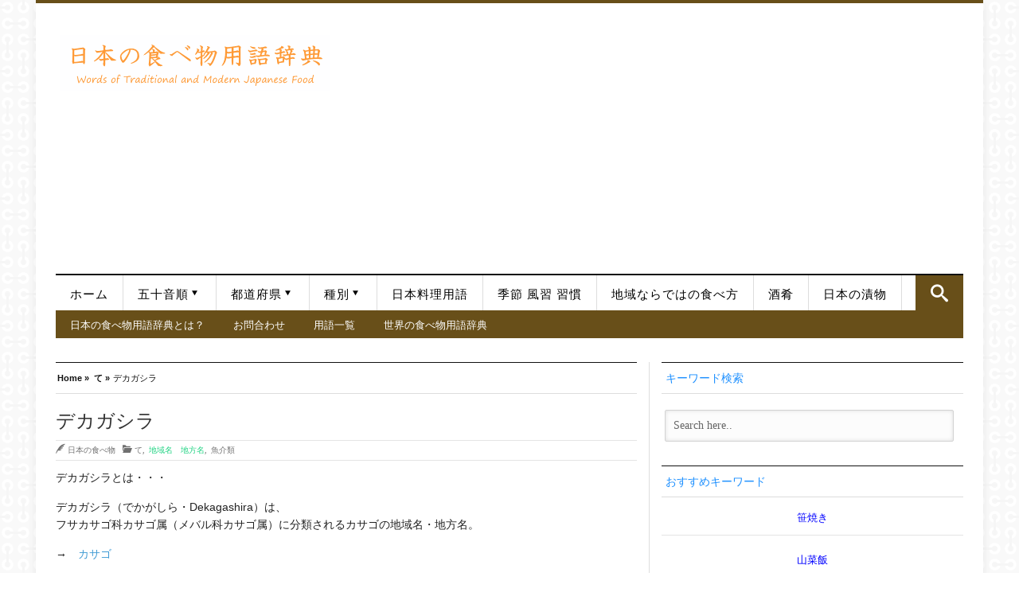

--- FILE ---
content_type: text/html; charset=UTF-8
request_url: https://japan-word.com/dekagashira
body_size: 23417
content:
<!DOCTYPE html>
<html lang="ja">
<head>
<!-- Google Tag Manager -->
<script>(function(w,d,s,l,i){w[l]=w[l]||[];w[l].push({'gtm.start':
new Date().getTime(),event:'gtm.js'});var f=d.getElementsByTagName(s)[0],
j=d.createElement(s),dl=l!='dataLayer'?'&l='+l:'';j.async=true;j.src=
'https://www.googletagmanager.com/gtm.js?id='+i+dl;f.parentNode.insertBefore(j,f);
})(window,document,'script','dataLayer','GTM-TMZ3XR5');</script>
<!-- End Google Tag Manager -->	
<!-- Meta info -->
<meta charset="UTF-8" />
<meta name="viewport" content="width=device-width, initial-scale=1, maximum-scale=1" />
<!-- Title -->
<link media="all" href="https://japan-word.com/wp-content/cache/autoptimize/css/autoptimize_e16efd2f217ee89eb3443e29af505cf2.css" rel="stylesheet"><link media="screen" href="https://japan-word.com/wp-content/cache/autoptimize/css/autoptimize_adbe7d011827ff337e2f87f7bbdc1cda.css" rel="stylesheet"><title>デカガシラ | 日本の食べ物用語辞典</title>
<link rel="profile" href="http://gmpg.org/xfn/11" />
 <link rel="pingback" href="https://japan-word.com/xmlrpc.php" />

<!-- CSS + jQuery + JavaScript --> 

 


  <!--[if  IE 9]>
<link rel='stylesheet' href='https://japan-word.com/wp-content/themes/silver_mag_pro/css/ie9.css' type='text/css' media='all' /> 
<![endif]-->
<meta name='robots' content='index, follow, max-image-preview:large, max-snippet:-1, max-video-preview:-1' />

	<!-- This site is optimized with the Yoast SEO plugin v26.8 - https://yoast.com/product/yoast-seo-wordpress/ -->
	<meta name="description" content="デカガシラとは・・・ デカガシラ（でかがしら・Dekagashira）は、 フサカサゴ科カサゴ属（メバル科カサゴ属）に分類されるカサゴの地域名・地方名。" />
	<link rel="canonical" href="https://japan-word.com/dekagashira" />
	<meta property="og:locale" content="ja_JP" />
	<meta property="og:type" content="article" />
	<meta property="og:title" content="デカガシラ | 日本の食べ物用語辞典" />
	<meta property="og:description" content="デカガシラとは・・・ デカガシラ（でかがしら・Dekagashira）は、 フサカサゴ科カサゴ属（メバル科カサゴ属）に分類されるカサゴの地域名・地方名。" />
	<meta property="og:url" content="https://japan-word.com/dekagashira" />
	<meta property="og:site_name" content="日本の食べ物用語辞典" />
	<meta property="article:published_time" content="2009-09-17T07:23:45+00:00" />
	<meta property="article:modified_time" content="2019-09-17T07:24:45+00:00" />
	<meta name="author" content="日本の食べ物" />
	<meta name="twitter:card" content="summary_large_image" />
	<meta name="twitter:label1" content="執筆者" />
	<meta name="twitter:data1" content="日本の食べ物" />
	<script type="application/ld+json" class="yoast-schema-graph">{"@context":"https://schema.org","@graph":[{"@type":"Article","@id":"https://japan-word.com/dekagashira#article","isPartOf":{"@id":"https://japan-word.com/dekagashira"},"author":{"name":"日本の食べ物","@id":"https://japan-word.com/#/schema/person/aefeeb9702cf1a13d40ef627f27b03d9"},"headline":"デカガシラ","datePublished":"2009-09-17T07:23:45+00:00","dateModified":"2019-09-17T07:24:45+00:00","mainEntityOfPage":{"@id":"https://japan-word.com/dekagashira"},"wordCount":1,"publisher":{"@id":"https://japan-word.com/#organization"},"keywords":["地方名"],"articleSection":["て","地域名　地方名","魚介類"],"inLanguage":"ja"},{"@type":"WebPage","@id":"https://japan-word.com/dekagashira","url":"https://japan-word.com/dekagashira","name":"デカガシラ | 日本の食べ物用語辞典","isPartOf":{"@id":"https://japan-word.com/#website"},"datePublished":"2009-09-17T07:23:45+00:00","dateModified":"2019-09-17T07:24:45+00:00","description":"デカガシラとは・・・ デカガシラ（でかがしら・Dekagashira）は、 フサカサゴ科カサゴ属（メバル科カサゴ属）に分類されるカサゴの地域名・地方名。","breadcrumb":{"@id":"https://japan-word.com/dekagashira#breadcrumb"},"inLanguage":"ja","potentialAction":[{"@type":"ReadAction","target":["https://japan-word.com/dekagashira"]}]},{"@type":"BreadcrumbList","@id":"https://japan-word.com/dekagashira#breadcrumb","itemListElement":[{"@type":"ListItem","position":1,"name":"ホーム","item":"https://japan-word.com/"},{"@type":"ListItem","position":2,"name":"デカガシラ"}]},{"@type":"WebSite","@id":"https://japan-word.com/#website","url":"https://japan-word.com/","name":"日本の食べ物用語辞典","description":"日本の料理、食材、調味料、調理法等、 日本の食べ物に関連する言葉、食品用語をわかりやすく説明した辞典。  懐石料理から日々のお惣菜、郷土料理に新しいご当地グルメまで。日本の食べ物の尽きせぬ魅力をあなたに！","publisher":{"@id":"https://japan-word.com/#organization"},"potentialAction":[{"@type":"SearchAction","target":{"@type":"EntryPoint","urlTemplate":"https://japan-word.com/?s={search_term_string}"},"query-input":{"@type":"PropertyValueSpecification","valueRequired":true,"valueName":"search_term_string"}}],"inLanguage":"ja"},{"@type":"Organization","@id":"https://japan-word.com/#organization","name":"日本の食べ物用語辞典","url":"https://japan-word.com/","logo":{"@type":"ImageObject","inLanguage":"ja","@id":"https://japan-word.com/#/schema/logo/image/","url":"https://japan-word.com/wp-content/uploads/2013/12/20091004_IMG_9999_313.jpg","contentUrl":"https://japan-word.com/wp-content/uploads/2013/12/20091004_IMG_9999_313.jpg","width":1600,"height":1066,"caption":"日本の食べ物用語辞典"},"image":{"@id":"https://japan-word.com/#/schema/logo/image/"}},{"@type":"Person","@id":"https://japan-word.com/#/schema/person/aefeeb9702cf1a13d40ef627f27b03d9","name":"日本の食べ物","image":{"@type":"ImageObject","inLanguage":"ja","@id":"https://japan-word.com/#/schema/person/image/","url":"https://secure.gravatar.com/avatar/5c02811c3362efea564e95de4f3419e8a016150adae5488bd2d014c760aa70d5?s=96&d=mm&r=g","contentUrl":"https://secure.gravatar.com/avatar/5c02811c3362efea564e95de4f3419e8a016150adae5488bd2d014c760aa70d5?s=96&d=mm&r=g","caption":"日本の食べ物"},"url":"https://japan-word.com/archives/author/japanese-food"}]}</script>
	<!-- / Yoast SEO plugin. -->


<link rel='dns-prefetch' href='//widgetlogic.org' />
<link rel='dns-prefetch' href='//webfonts.xserver.jp' />
<link rel='dns-prefetch' href='//www.googletagmanager.com' />
<link rel='dns-prefetch' href='//cdnjs.cloudflare.com' />
<link rel='dns-prefetch' href='//pagead2.googlesyndication.com' />
<link rel="alternate" type="application/rss+xml" title="日本の食べ物用語辞典 &raquo; フィード" href="https://japan-word.com/feed" />
<link rel="alternate" type="application/rss+xml" title="日本の食べ物用語辞典 &raquo; コメントフィード" href="https://japan-word.com/comments/feed" />
<script type="text/javascript" id="wpp-js" src="https://japan-word.com/wp-content/plugins/wordpress-popular-posts/assets/js/wpp.min.js?ver=7.3.6" data-sampling="1" data-sampling-rate="100" data-api-url="https://japan-word.com/wp-json/wordpress-popular-posts" data-post-id="14879" data-token="f40d846a72" data-lang="ja" data-debug="0"></script>
<link rel="alternate" title="oEmbed (JSON)" type="application/json+oembed" href="https://japan-word.com/wp-json/oembed/1.0/embed?url=https%3A%2F%2Fjapan-word.com%2Fdekagashira&#038;lang=ja" />
<link rel="alternate" title="oEmbed (XML)" type="text/xml+oembed" href="https://japan-word.com/wp-json/oembed/1.0/embed?url=https%3A%2F%2Fjapan-word.com%2Fdekagashira&#038;format=xml&#038;lang=ja" />








<link rel='stylesheet' id='font-awesome-css' href='//cdnjs.cloudflare.com/ajax/libs/font-awesome/4.3.0/css/font-awesome.min.css' type='text/css' media='all' />


















<script type="text/javascript" src="https://japan-word.com/wp-includes/js/jquery/jquery.min.js" id="jquery-core-js"></script>
<script type="text/javascript" src="https://japan-word.com/wp-includes/js/jquery/jquery-migrate.min.js" id="jquery-migrate-js"></script>
<script type="text/javascript" src="//webfonts.xserver.jp/js/xserverv3.js?fadein=0&amp;ver=2.0.9" id="typesquare_std-js"></script>
<script type="text/javascript" src="https://japan-word.com/wp-content/themes/silver_mag_pro/js/jquery.flexslider-min.js" id="flexslider-js"></script>
<script type="text/javascript" src="https://japan-word.com/wp-content/themes/silver_mag_pro/js/jquery.backstretch.min.js" id="jquery.backstretch.min-js"></script>
<script type="text/javascript" src="https://japan-word.com/wp-content/themes/silver_mag_pro/js/jquery.easing.1.3.js" id="easing-js"></script>
<script type="text/javascript" src="https://japan-word.com/wp-content/themes/silver_mag_pro/js/jquery.webticker.min.js" id="ticker-js"></script>
<script type="text/javascript" src="https://japan-word.com/wp-content/plugins/simple-tags/assets/frontend/js/frontend.js" id="taxopress-frontend-js-js"></script>

<!-- Site Kit によって追加された Google タグ（gtag.js）スニペット -->
<!-- Google アナリティクス スニペット (Site Kit が追加) -->
<script type="text/javascript" src="https://www.googletagmanager.com/gtag/js?id=G-63WD8FEHTH" id="google_gtagjs-js" async></script>
<script type="text/javascript" id="google_gtagjs-js-after">
/* <![CDATA[ */
window.dataLayer = window.dataLayer || [];function gtag(){dataLayer.push(arguments);}
gtag("set","linker",{"domains":["japan-word.com"]});
gtag("js", new Date());
gtag("set", "developer_id.dZTNiMT", true);
gtag("config", "G-63WD8FEHTH");
//# sourceURL=google_gtagjs-js-after
/* ]]> */
</script>
<link rel="https://api.w.org/" href="https://japan-word.com/wp-json/" /><link rel="alternate" title="JSON" type="application/json" href="https://japan-word.com/wp-json/wp/v2/posts/14879" /><link rel="EditURI" type="application/rsd+xml" title="RSD" href="https://japan-word.com/xmlrpc.php?rsd" />
<meta name="generator" content="WordPress 6.9" />
<link rel='shortlink' href='https://japan-word.com/?p=14879' />

		<meta name="generator" content="Site Kit by Google 1.170.0" />            
            <!--[if lt IE 9]><script src="https://japan-word.com/wp-content/themes/silver_mag_pro/js/html5.js"></script><script src="https://japan-word.com/wp-content/themes/silver_mag_pro/js/css3-mediaqueries.js"></script><![endif]-->	
 
	
<!-- Site Kit が追加した Google AdSense メタタグ -->
<meta name="google-adsense-platform-account" content="ca-host-pub-2644536267352236">
<meta name="google-adsense-platform-domain" content="sitekit.withgoogle.com">
<!-- Site Kit が追加した End Google AdSense メタタグ -->

<!-- Google AdSense スニペット (Site Kit が追加) -->
<script type="text/javascript" async="async" src="https://pagead2.googlesyndication.com/pagead/js/adsbygoogle.js?client=ca-pub-8833961956482889&amp;host=ca-host-pub-2644536267352236" crossorigin="anonymous"></script>

<!-- (ここまで) Google AdSense スニペット (Site Kit が追加) -->
<link rel="icon" href="https://japan-word.com/wp-content/uploads/2018/05/cropped-1-32x32.jpg" sizes="32x32" />
<link rel="icon" href="https://japan-word.com/wp-content/uploads/2018/05/cropped-1-192x192.jpg" sizes="192x192" />
<link rel="apple-touch-icon" href="https://japan-word.com/wp-content/uploads/2018/05/cropped-1-180x180.jpg" />
<meta name="msapplication-TileImage" content="https://japan-word.com/wp-content/uploads/2018/05/cropped-1-270x270.jpg" />
		
		 
 	
 
 



<script async src="//pagead2.googlesyndication.com/pagead/js/adsbygoogle.js"></script>
<script>
  (adsbygoogle = window.adsbygoogle || []).push({
    google_ad_client: "ca-pub-8833961956482889",
    enable_page_level_ads: true
  });
</script>


</head>  

<body class="wp-singular post-template-default single single-post postid-14879 single-format-standard wp-theme-silver_mag_pro">
<!-- Google Tag Manager (noscript) -->
<noscript><iframe src="https://www.googletagmanager.com/ns.html?id=GTM-TMZ3XR5"
height="0" width="0" style="display:none;visibility:hidden"></iframe></noscript>
<!-- End Google Tag Manager (noscript) -->
<!-- #tp-site-wrap -->	
<div id="tp-site-wrap" class="container clearfix"> 
 
	 
 <!-- /#Header --> 
<div id="tp-site-wrap-container"> 

<div id="header">	
	<div id="head-content" class="clearfix ">
 	 
			<!-- Logo --> 
			<div id="logo">   
				  <a href="https://japan-word.com/" title="日本の食べ物用語辞典" rel="home"><img src="https://japan-word.com/wp-content/uploads/2015/04/image1.gif" alt="日本の食べ物用語辞典" /></a>    
				   
			</div>	 	
			<!-- /#Logo -->
<!-- Header Ad -->
<div id="gazou">
<div id="gazou-in">
<script async src="https://pagead2.googlesyndication.com/pagead/js/adsbygoogle.js"></script>
<!-- JAPANWORD-R2020 -->
<ins class="adsbygoogle"
     style="display:block"
     data-ad-client="ca-pub-8833961956482889"
     data-ad-slot="5500142760"
     data-ad-format="auto"
     data-full-width-responsive="true"></ins>
<script>
     (adsbygoogle = window.adsbygoogle || []).push({});
</script>
</div>	
</div>

<!-- /#Header Ad -->
		<!-- Header Ad mobile-->
<div id="gazou">
<div id="gazou-in">
</div>	
</div>

<!-- /#Header Ad mobile-->
</div>	
</div>
<!-- /#Header --> 

   	<!-- #CatNav secondary -->  
<div id="catnav" class="secondary">	
		<ul id="catmenu" class="catnav  container clearfix"><li id="menu-item-10188" class="menu-item menu-item-type-custom menu-item-object-custom menu-item-home menu-item-10188"><a href="https://japan-word.com/">ホーム</a></li>
<li id="menu-item-4018" class="menu-item menu-item-type-post_type menu-item-object-page menu-item-has-children menu-item-4018"><a href="https://japan-word.com/syllabary-order">五十音順</a>
<ul class="sub-menu">
	<li id="menu-item-3863" class="menu-item menu-item-type-taxonomy menu-item-object-category menu-item-has-children menu-item-3863 menu-category-2"><a href="https://japan-word.com/japanese-food/a">あ</a>
	<ul class="sub-menu">
		<li id="menu-item-3864" class="menu-item menu-item-type-taxonomy menu-item-object-category menu-item-3864 menu-category-3"><a href="https://japan-word.com/japanese-food/i">い</a></li>
		<li id="menu-item-3865" class="menu-item menu-item-type-taxonomy menu-item-object-category menu-item-3865 menu-category-4"><a href="https://japan-word.com/japanese-food/u">う</a></li>
		<li id="menu-item-3866" class="menu-item menu-item-type-taxonomy menu-item-object-category menu-item-3866 menu-category-5"><a href="https://japan-word.com/japanese-food/e">え</a></li>
		<li id="menu-item-3867" class="menu-item menu-item-type-taxonomy menu-item-object-category menu-item-3867 menu-category-6"><a href="https://japan-word.com/japanese-food/o">お</a></li>
	</ul>
</li>
	<li id="menu-item-3868" class="menu-item menu-item-type-taxonomy menu-item-object-category menu-item-has-children menu-item-3868 menu-category-7"><a href="https://japan-word.com/japanese-food/ka">か</a>
	<ul class="sub-menu">
		<li id="menu-item-3869" class="menu-item menu-item-type-taxonomy menu-item-object-category menu-item-3869 menu-category-8"><a href="https://japan-word.com/japanese-food/ki">き</a></li>
		<li id="menu-item-3870" class="menu-item menu-item-type-taxonomy menu-item-object-category menu-item-3870 menu-category-9"><a href="https://japan-word.com/japanese-food/ku">く</a></li>
		<li id="menu-item-3871" class="menu-item menu-item-type-taxonomy menu-item-object-category menu-item-3871 menu-category-10"><a href="https://japan-word.com/japanese-food/ke">け</a></li>
		<li id="menu-item-3872" class="menu-item menu-item-type-taxonomy menu-item-object-category menu-item-3872 menu-category-11"><a href="https://japan-word.com/japanese-food/ko">こ</a></li>
	</ul>
</li>
	<li id="menu-item-3873" class="menu-item menu-item-type-taxonomy menu-item-object-category menu-item-has-children menu-item-3873 menu-category-12"><a href="https://japan-word.com/japanese-food/sa">さ</a>
	<ul class="sub-menu">
		<li id="menu-item-3874" class="menu-item menu-item-type-taxonomy menu-item-object-category menu-item-3874 menu-category-13"><a href="https://japan-word.com/japanese-food/shi">し</a></li>
		<li id="menu-item-3875" class="menu-item menu-item-type-taxonomy menu-item-object-category menu-item-3875 menu-category-14"><a href="https://japan-word.com/japanese-food/su">す</a></li>
		<li id="menu-item-3876" class="menu-item menu-item-type-taxonomy menu-item-object-category menu-item-3876 menu-category-15"><a href="https://japan-word.com/japanese-food/se">せ</a></li>
		<li id="menu-item-3877" class="menu-item menu-item-type-taxonomy menu-item-object-category menu-item-3877 menu-category-16"><a href="https://japan-word.com/japanese-food/so">そ</a></li>
	</ul>
</li>
	<li id="menu-item-3878" class="menu-item menu-item-type-taxonomy menu-item-object-category menu-item-has-children menu-item-3878 menu-category-17"><a href="https://japan-word.com/japanese-food/ta">た</a>
	<ul class="sub-menu">
		<li id="menu-item-3879" class="menu-item menu-item-type-taxonomy menu-item-object-category menu-item-3879 menu-category-18"><a href="https://japan-word.com/japanese-food/chi">ち</a></li>
		<li id="menu-item-3913" class="menu-item menu-item-type-taxonomy menu-item-object-category menu-item-3913 menu-category-19"><a href="https://japan-word.com/japanese-food/tsu">つ</a></li>
		<li id="menu-item-3914" class="menu-item menu-item-type-taxonomy menu-item-object-category current-post-ancestor current-menu-parent current-post-parent menu-item-3914 menu-category-20"><a href="https://japan-word.com/japanese-food/te">て</a></li>
		<li id="menu-item-3915" class="menu-item menu-item-type-taxonomy menu-item-object-category menu-item-3915 menu-category-21"><a href="https://japan-word.com/japanese-food/to">と</a></li>
	</ul>
</li>
	<li id="menu-item-3916" class="menu-item menu-item-type-taxonomy menu-item-object-category menu-item-has-children menu-item-3916 menu-category-22"><a href="https://japan-word.com/japanese-food/na">な</a>
	<ul class="sub-menu">
		<li id="menu-item-3917" class="menu-item menu-item-type-taxonomy menu-item-object-category menu-item-3917 menu-category-23"><a href="https://japan-word.com/japanese-food/ni">に</a></li>
		<li id="menu-item-3918" class="menu-item menu-item-type-taxonomy menu-item-object-category menu-item-3918 menu-category-24"><a href="https://japan-word.com/japanese-food/nu">ぬ</a></li>
		<li id="menu-item-3919" class="menu-item menu-item-type-taxonomy menu-item-object-category menu-item-3919 menu-category-25"><a href="https://japan-word.com/japanese-food/ne">ね</a></li>
		<li id="menu-item-3920" class="menu-item menu-item-type-taxonomy menu-item-object-category menu-item-3920 menu-category-26"><a href="https://japan-word.com/japanese-food/no">の</a></li>
	</ul>
</li>
	<li id="menu-item-3921" class="menu-item menu-item-type-taxonomy menu-item-object-category menu-item-has-children menu-item-3921 menu-category-27"><a href="https://japan-word.com/japanese-food/ha">は</a>
	<ul class="sub-menu">
		<li id="menu-item-3922" class="menu-item menu-item-type-taxonomy menu-item-object-category menu-item-3922 menu-category-28"><a href="https://japan-word.com/japanese-food/hi">ひ</a></li>
		<li id="menu-item-3923" class="menu-item menu-item-type-taxonomy menu-item-object-category menu-item-3923 menu-category-29"><a href="https://japan-word.com/japanese-food/fu">ふ</a></li>
		<li id="menu-item-3924" class="menu-item menu-item-type-taxonomy menu-item-object-category menu-item-3924 menu-category-30"><a href="https://japan-word.com/japanese-food/he">へ</a></li>
		<li id="menu-item-3925" class="menu-item menu-item-type-taxonomy menu-item-object-category menu-item-3925 menu-category-31"><a href="https://japan-word.com/japanese-food/ho">ほ</a></li>
	</ul>
</li>
	<li id="menu-item-3926" class="menu-item menu-item-type-taxonomy menu-item-object-category menu-item-has-children menu-item-3926 menu-category-32"><a href="https://japan-word.com/japanese-food/ma">ま</a>
	<ul class="sub-menu">
		<li id="menu-item-3927" class="menu-item menu-item-type-taxonomy menu-item-object-category menu-item-3927 menu-category-33"><a href="https://japan-word.com/japanese-food/mi">み</a></li>
		<li id="menu-item-3928" class="menu-item menu-item-type-taxonomy menu-item-object-category menu-item-3928 menu-category-34"><a href="https://japan-word.com/japanese-food/mu">む</a></li>
		<li id="menu-item-3929" class="menu-item menu-item-type-taxonomy menu-item-object-category menu-item-3929 menu-category-35"><a href="https://japan-word.com/japanese-food/me">め</a></li>
		<li id="menu-item-3930" class="menu-item menu-item-type-taxonomy menu-item-object-category menu-item-3930 menu-category-36"><a href="https://japan-word.com/japanese-food/mo">も</a></li>
	</ul>
</li>
	<li id="menu-item-3931" class="menu-item menu-item-type-taxonomy menu-item-object-category menu-item-has-children menu-item-3931 menu-category-37"><a href="https://japan-word.com/japanese-food/ya">や</a>
	<ul class="sub-menu">
		<li id="menu-item-3932" class="menu-item menu-item-type-taxonomy menu-item-object-category menu-item-3932 menu-category-38"><a href="https://japan-word.com/japanese-food/yu">ゆ</a></li>
		<li id="menu-item-3933" class="menu-item menu-item-type-taxonomy menu-item-object-category menu-item-3933 menu-category-39"><a href="https://japan-word.com/japanese-food/yo">よ</a></li>
	</ul>
</li>
	<li id="menu-item-3963" class="menu-item menu-item-type-taxonomy menu-item-object-category menu-item-has-children menu-item-3963 menu-category-40"><a href="https://japan-word.com/japanese-food/ra">ら</a>
	<ul class="sub-menu">
		<li id="menu-item-3964" class="menu-item menu-item-type-taxonomy menu-item-object-category menu-item-3964 menu-category-41"><a href="https://japan-word.com/japanese-food/ri">り</a></li>
		<li id="menu-item-3965" class="menu-item menu-item-type-taxonomy menu-item-object-category menu-item-3965 menu-category-42"><a href="https://japan-word.com/japanese-food/ru">る</a></li>
		<li id="menu-item-3966" class="menu-item menu-item-type-taxonomy menu-item-object-category menu-item-3966 menu-category-43"><a href="https://japan-word.com/japanese-food/re">れ</a></li>
		<li id="menu-item-3967" class="menu-item menu-item-type-taxonomy menu-item-object-category menu-item-3967 menu-category-44"><a href="https://japan-word.com/japanese-food/ro">ろ</a></li>
	</ul>
</li>
	<li id="menu-item-3968" class="menu-item menu-item-type-taxonomy menu-item-object-category menu-item-3968 menu-category-45"><a href="https://japan-word.com/japanese-food/wa">わ</a></li>
	<li id="menu-item-3969" class="menu-item menu-item-type-taxonomy menu-item-object-category menu-item-3969 menu-category-46"><a href="https://japan-word.com/japanese-food/n">ん</a></li>
	<li id="menu-item-4044" class="menu-item menu-item-type-post_type menu-item-object-page menu-item-4044"><a href="https://japan-word.com/site-map.html">日本の食べ物　用語　一覧</a></li>
</ul>
</li>
<li id="menu-item-4000" class="menu-item menu-item-type-taxonomy menu-item-object-category menu-item-has-children menu-item-4000 menu-category-76"><a href="https://japan-word.com/japanese-food/prefectures">都道府県</a>
<ul class="sub-menu">
	<li id="menu-item-3880" class="menu-item menu-item-type-taxonomy menu-item-object-category menu-item-3880 menu-category-80"><a href="https://japan-word.com/hokkaido">北海道の食べ物</a></li>
	<li id="menu-item-3881" class="menu-item menu-item-type-taxonomy menu-item-object-category menu-item-3881 menu-category-82"><a href="https://japan-word.com/aomori">青森の食べ物</a></li>
	<li id="menu-item-3882" class="menu-item menu-item-type-taxonomy menu-item-object-category menu-item-3882 menu-category-84"><a href="https://japan-word.com/akita">秋田の食べ物</a></li>
	<li id="menu-item-3883" class="menu-item menu-item-type-taxonomy menu-item-object-category menu-item-3883 menu-category-86"><a href="https://japan-word.com/iwate">岩手の食べ物</a></li>
	<li id="menu-item-3884" class="menu-item menu-item-type-taxonomy menu-item-object-category menu-item-3884 menu-category-88"><a href="https://japan-word.com/yamagata">山形の食べ物</a></li>
	<li id="menu-item-3885" class="menu-item menu-item-type-taxonomy menu-item-object-category menu-item-3885 menu-category-90"><a href="https://japan-word.com/miyagi">宮城の食べ物</a></li>
	<li id="menu-item-3886" class="menu-item menu-item-type-taxonomy menu-item-object-category menu-item-3886 menu-category-92"><a href="https://japan-word.com/fukushima">福島の食べ物</a></li>
	<li id="menu-item-3887" class="menu-item menu-item-type-taxonomy menu-item-object-category menu-item-3887 menu-category-94"><a href="https://japan-word.com/gunma">群馬の食べ物</a></li>
	<li id="menu-item-3888" class="menu-item menu-item-type-taxonomy menu-item-object-category menu-item-3888 menu-category-96"><a href="https://japan-word.com/tochigi">栃木の食べ物</a></li>
	<li id="menu-item-3889" class="menu-item menu-item-type-taxonomy menu-item-object-category menu-item-3889 menu-category-98"><a href="https://japan-word.com/ibaraki">茨城の食べ物</a></li>
	<li id="menu-item-3890" class="menu-item menu-item-type-taxonomy menu-item-object-category menu-item-3890 menu-category-100"><a href="https://japan-word.com/chiba">千葉の食べ物</a></li>
	<li id="menu-item-3891" class="menu-item menu-item-type-taxonomy menu-item-object-category menu-item-3891 menu-category-102"><a href="https://japan-word.com/saitama">埼玉の食べ物</a></li>
	<li id="menu-item-3892" class="menu-item menu-item-type-taxonomy menu-item-object-category menu-item-3892 menu-category-104"><a href="https://japan-word.com/tokyo">東京の食べ物</a></li>
	<li id="menu-item-3893" class="menu-item menu-item-type-taxonomy menu-item-object-category menu-item-3893 menu-category-106"><a href="https://japan-word.com/kanagawa">神奈川の食べ物</a></li>
	<li id="menu-item-3894" class="menu-item menu-item-type-taxonomy menu-item-object-category menu-item-3894 menu-category-108"><a href="https://japan-word.com/yamanashi">山梨の食べ物</a></li>
	<li id="menu-item-3895" class="menu-item menu-item-type-taxonomy menu-item-object-category menu-item-3895 menu-category-110"><a href="https://japan-word.com/niigata">新潟の食べ物</a></li>
	<li id="menu-item-3896" class="menu-item menu-item-type-taxonomy menu-item-object-category menu-item-3896 menu-category-112"><a href="https://japan-word.com/nagano">長野の食べ物</a></li>
	<li id="menu-item-3943" class="menu-item menu-item-type-taxonomy menu-item-object-category menu-item-3943 menu-category-114"><a href="https://japan-word.com/toyama">富山の食べ物</a></li>
	<li id="menu-item-3944" class="menu-item menu-item-type-taxonomy menu-item-object-category menu-item-3944 menu-category-116"><a href="https://japan-word.com/ishikawa">石川の食べ物</a></li>
	<li id="menu-item-3945" class="menu-item menu-item-type-taxonomy menu-item-object-category menu-item-3945 menu-category-118"><a href="https://japan-word.com/fukui">福井の食べ物</a></li>
	<li id="menu-item-3946" class="menu-item menu-item-type-taxonomy menu-item-object-category menu-item-3946 menu-category-120"><a href="https://japan-word.com/shizuoka">静岡の食べ物</a></li>
	<li id="menu-item-3947" class="menu-item menu-item-type-taxonomy menu-item-object-category menu-item-3947 menu-category-122"><a href="https://japan-word.com/gifu">岐阜の食べ物</a></li>
	<li id="menu-item-3948" class="menu-item menu-item-type-taxonomy menu-item-object-category menu-item-3948 menu-category-124"><a href="https://japan-word.com/aichi">愛知の食べ物</a></li>
	<li id="menu-item-3949" class="menu-item menu-item-type-taxonomy menu-item-object-category menu-item-3949 menu-category-126"><a href="https://japan-word.com/mie">三重の食べ物</a></li>
	<li id="menu-item-3950" class="menu-item menu-item-type-taxonomy menu-item-object-category menu-item-3950 menu-category-128"><a href="https://japan-word.com/shiga">滋賀の食べ物</a></li>
	<li id="menu-item-3951" class="menu-item menu-item-type-taxonomy menu-item-object-category menu-item-3951 menu-category-130"><a href="https://japan-word.com/wakayama">和歌山の食べ物</a></li>
	<li id="menu-item-3952" class="menu-item menu-item-type-taxonomy menu-item-object-category menu-item-3952 menu-category-131"><a href="https://japan-word.com/kyoto">京都の食べ物</a></li>
	<li id="menu-item-3953" class="menu-item menu-item-type-taxonomy menu-item-object-category menu-item-3953 menu-category-132"><a href="https://japan-word.com/osaka">大阪の食べ物</a></li>
	<li id="menu-item-3954" class="menu-item menu-item-type-taxonomy menu-item-object-category menu-item-3954 menu-category-133"><a href="https://japan-word.com/nara">奈良の食べ物</a></li>
	<li id="menu-item-3955" class="menu-item menu-item-type-taxonomy menu-item-object-category menu-item-3955 menu-category-134"><a href="https://japan-word.com/hyogo">兵庫の食べ物</a></li>
	<li id="menu-item-3956" class="menu-item menu-item-type-taxonomy menu-item-object-category menu-item-3956 menu-category-135"><a href="https://japan-word.com/okayama">岡山の食べ物</a></li>
	<li id="menu-item-3957" class="menu-item menu-item-type-taxonomy menu-item-object-category menu-item-3957 menu-category-136"><a href="https://japan-word.com/hiroshima">広島の食べ物</a></li>
	<li id="menu-item-3958" class="menu-item menu-item-type-taxonomy menu-item-object-category menu-item-3958 menu-category-137"><a href="https://japan-word.com/shimane">島根の食べ物</a></li>
	<li id="menu-item-3959" class="menu-item menu-item-type-taxonomy menu-item-object-category menu-item-3959 menu-category-138"><a href="https://japan-word.com/tottori">鳥取の食べ物</a></li>
	<li id="menu-item-3960" class="menu-item menu-item-type-taxonomy menu-item-object-category menu-item-3960 menu-category-139"><a href="https://japan-word.com/yamaguchi">山口の食べ物</a></li>
	<li id="menu-item-3961" class="menu-item menu-item-type-taxonomy menu-item-object-category menu-item-3961 menu-category-140"><a href="https://japan-word.com/tokushima">徳島の食べ物</a></li>
	<li id="menu-item-4001" class="menu-item menu-item-type-taxonomy menu-item-object-category menu-item-4001 menu-category-142"><a href="https://japan-word.com/ehime">愛媛の食べ物</a></li>
	<li id="menu-item-3962" class="menu-item menu-item-type-taxonomy menu-item-object-category menu-item-3962 menu-category-141"><a href="https://japan-word.com/kagawa">香川の食べ物</a></li>
	<li id="menu-item-4002" class="menu-item menu-item-type-taxonomy menu-item-object-category menu-item-4002 menu-category-143"><a href="https://japan-word.com/kochi">高知の食べ物</a></li>
	<li id="menu-item-4003" class="menu-item menu-item-type-taxonomy menu-item-object-category menu-item-4003 menu-category-144"><a href="https://japan-word.com/fukuoka">福岡の食べ物</a></li>
	<li id="menu-item-4004" class="menu-item menu-item-type-taxonomy menu-item-object-category menu-item-4004 menu-category-145"><a href="https://japan-word.com/oita">大分の食べ物</a></li>
	<li id="menu-item-4005" class="menu-item menu-item-type-taxonomy menu-item-object-category menu-item-4005 menu-category-146"><a href="https://japan-word.com/nagasaki">長崎の食べ物</a></li>
	<li id="menu-item-4006" class="menu-item menu-item-type-taxonomy menu-item-object-category menu-item-4006 menu-category-147"><a href="https://japan-word.com/saga">佐賀の食べ物</a></li>
	<li id="menu-item-4007" class="menu-item menu-item-type-taxonomy menu-item-object-category menu-item-4007 menu-category-148"><a href="https://japan-word.com/kumamoto">熊本の食べ物</a></li>
	<li id="menu-item-4008" class="menu-item menu-item-type-taxonomy menu-item-object-category menu-item-4008 menu-category-149"><a href="https://japan-word.com/miyazaki">宮崎の食べ物</a></li>
	<li id="menu-item-4009" class="menu-item menu-item-type-taxonomy menu-item-object-category menu-item-4009 menu-category-150"><a href="https://japan-word.com/kagoshima">鹿児島の食べ物</a></li>
	<li id="menu-item-4010" class="menu-item menu-item-type-taxonomy menu-item-object-category menu-item-4010 menu-category-151"><a href="https://japan-word.com/okinawa">沖縄の食べ物</a></li>
</ul>
</li>
<li id="menu-item-4034" class="menu-item menu-item-type-post_type menu-item-object-page menu-item-has-children menu-item-4034"><a href="https://japan-word.com/food-classification">種別</a>
<ul class="sub-menu">
	<li id="menu-item-3972" class="menu-item menu-item-type-taxonomy menu-item-object-category current-post-ancestor current-menu-parent current-post-parent menu-item-3972 menu-category-49"><a href="https://japan-word.com/japanese-food/seafood">魚介類</a></li>
	<li id="menu-item-3970" class="menu-item menu-item-type-taxonomy menu-item-object-category menu-item-3970 menu-category-47"><a href="https://japan-word.com/japanese-food/vegetables">野菜類</a></li>
	<li id="menu-item-3971" class="menu-item menu-item-type-taxonomy menu-item-object-category menu-item-3971 menu-category-48"><a href="https://japan-word.com/japanese-food/root-crops">根菜類</a></li>
	<li id="menu-item-3973" class="menu-item menu-item-type-taxonomy menu-item-object-category menu-item-3973 menu-category-50"><a href="https://japan-word.com/japanese-food/fruits">果物類</a></li>
	<li id="menu-item-3974" class="menu-item menu-item-type-taxonomy menu-item-object-category menu-item-3974 menu-category-51"><a href="https://japan-word.com/japanese-food/side-dish">惣菜類</a></li>
	<li id="menu-item-3975" class="menu-item menu-item-type-taxonomy menu-item-object-category menu-item-3975 menu-category-52"><a href="https://japan-word.com/japanese-food/dried">乾物類</a></li>
	<li id="menu-item-3982" class="menu-item menu-item-type-taxonomy menu-item-object-category menu-item-3982 menu-category-59"><a href="https://japan-word.com/japanese-food/meat">肉類</a></li>
	<li id="menu-item-3981" class="menu-item menu-item-type-taxonomy menu-item-object-category menu-item-3981 menu-category-58"><a href="https://japan-word.com/japanese-food/beans">豆類</a></li>
	<li id="menu-item-3988" class="menu-item menu-item-type-taxonomy menu-item-object-category menu-item-3988 menu-category-65"><a href="https://japan-word.com/japanese-food/mushroom">山菜類　きのこ類</a></li>
	<li id="menu-item-3976" class="menu-item menu-item-type-taxonomy menu-item-object-category menu-item-3976 menu-category-53"><a href="https://japan-word.com/japanese-food/condiments">日本の調味料</a></li>
	<li id="menu-item-3983" class="menu-item menu-item-type-taxonomy menu-item-object-category menu-item-3983 menu-category-60"><a href="https://japan-word.com/japanese-food/noodles">麺類</a></li>
	<li id="menu-item-3984" class="menu-item menu-item-type-taxonomy menu-item-object-category menu-item-3984 menu-category-61"><a href="https://japan-word.com/japanese-food/donburi">丼</a></li>
	<li id="menu-item-3980" class="menu-item menu-item-type-taxonomy menu-item-object-category menu-item-3980 menu-category-57"><a href="https://japan-word.com/japanese-food/soup">汁もの</a></li>
	<li id="menu-item-3991" class="menu-item menu-item-type-taxonomy menu-item-object-category menu-item-3991 menu-category-68"><a href="https://japan-word.com/japanese-food/fermented-food">発酵食品</a></li>
	<li id="menu-item-3990" class="menu-item menu-item-type-taxonomy menu-item-object-category menu-item-3990 menu-category-67"><a href="https://japan-word.com/japanese-food/herbs-spices-seasoning">薬味　香味　香辛料</a></li>
	<li id="menu-item-3992" class="menu-item menu-item-type-taxonomy menu-item-object-category menu-item-3992 menu-category-69"><a href="https://japan-word.com/japanese-food/local-dishes">郷土料理 名物料理</a></li>
	<li id="menu-item-3997" class="menu-item menu-item-type-taxonomy menu-item-object-category menu-item-3997 menu-category-74"><a href="https://japan-word.com/japanese-food/local-gourmet">ご当地グルメ　B級グルメ</a></li>
	<li id="menu-item-3979" class="menu-item menu-item-type-taxonomy menu-item-object-category menu-item-has-children menu-item-3979 menu-category-56"><a href="https://japan-word.com/japanese-food/beverages">飲み物</a>
	<ul class="sub-menu">
		<li id="menu-item-3987" class="menu-item menu-item-type-taxonomy menu-item-object-category menu-item-3987 menu-category-64"><a href="https://japan-word.com/japanese-food/%E9%85%92">酒</a></li>
	</ul>
</li>
	<li id="menu-item-3993" class="menu-item menu-item-type-taxonomy menu-item-object-category menu-item-3993 menu-category-70"><a href="https://japan-word.com/japanese-food/sweets">菓子・おやつ類</a></li>
	<li id="menu-item-3986" class="menu-item menu-item-type-taxonomy menu-item-object-category menu-item-3986 menu-category-63"><a href="https://japan-word.com/japanese-food/bread">パン</a></li>
	<li id="menu-item-3977" class="menu-item menu-item-type-taxonomy menu-item-object-category menu-item-3977 menu-category-54"><a href="https://japan-word.com/japanese-food/processed-goods">加工品</a></li>
	<li id="menu-item-3978" class="menu-item menu-item-type-taxonomy menu-item-object-category menu-item-3978 menu-category-55"><a href="https://japan-word.com/japanese-food/how-to">調理法</a></li>
	<li id="menu-item-4013" class="menu-item menu-item-type-taxonomy menu-item-object-category menu-item-4013 menu-category-79"><a href="https://japan-word.com/japanese-food/recommended-recipes">おすすめレシピ</a></li>
</ul>
</li>
<li id="menu-item-3994" class="menu-item menu-item-type-taxonomy menu-item-object-category menu-item-3994 menu-category-71"><a href="https://japan-word.com/japanese-food">日本料理用語</a></li>
<li id="menu-item-3996" class="menu-item menu-item-type-taxonomy menu-item-object-category menu-item-3996 menu-category-73"><a href="https://japan-word.com/japanese-food/seasons-customs">季節 風習 習慣</a></li>
<li id="menu-item-4012" class="menu-item menu-item-type-taxonomy menu-item-object-category menu-item-4012 menu-category-78"><a href="https://japan-word.com/japanese-food/%e5%9c%b0%e5%9f%9f%e3%81%aa%e3%82%89%e3%81%a7%e3%81%af%e3%81%ae%e9%a3%9f%e3%81%b9%e6%96%b9%e3%81%aa%e3%81%a9">地域ならではの食べ方</a></li>
<li id="menu-item-3985" class="menu-item menu-item-type-taxonomy menu-item-object-category menu-item-3985 menu-category-62"><a href="https://japan-word.com/japanese-food/syuko">酒肴</a></li>
<li id="menu-item-3989" class="menu-item menu-item-type-taxonomy menu-item-object-category menu-item-3989 menu-category-66"><a href="https://japan-word.com/japanese-food/tsukemono">日本の漬物</a></li>
</ul>	
	<div id="sb-search" class="sb-search">
    <form method="get" action="https://japan-word.com/">
        <input class="sb-search-input" required placeholder="Enter your search term..." type="search" value="" name="s" id="search" >
        <input class="sb-search-submit" type="submit" value="">
        <span class="sb-icon-search"></span>
    </form>
	</div>
</div> 
		 	<!-- /#CatNav  teritary-->  
		<div id="catnav" class="teritary">	
		<ul id="catmenu" class="catnav  container clearfix"><li id="menu-item-3846" class="menu-item menu-item-type-post_type menu-item-object-page menu-item-3846"><a href="https://japan-word.com/about">日本の食べ物用語辞典とは？</a></li>
<li id="menu-item-3848" class="menu-item menu-item-type-post_type menu-item-object-page menu-item-3848"><a href="https://japan-word.com/form">お問合わせ</a></li>
<li id="menu-item-3849" class="menu-item menu-item-type-post_type menu-item-object-page menu-item-3849"><a href="https://japan-word.com/site-map.html">用語一覧</a></li>
<li id="menu-item-11479" class="menu-item menu-item-type-custom menu-item-object-custom menu-item-11479"><a href="https://world-food.info/">世界の食べ物用語辞典</a></li>
</ul> 
	</div>
	 
 
 
 
 	<!--[if lt IE 8]>
		<div class="msgnote"> 
			Your browser is <em>too old!</em> <a rel="nofollow" href="http://browsehappy.com/">Upgrade to a different browser</a> to experience this site. 
		</div>
	<![endif]-->
<!-- #tp-section-wrap-->
<div id="tp-section-wrap" class="clearfix">
     
	
	<!-- /blocks Left -or -right -->
	<div id="tp-section-left" class="eleven columns post-14879 post type-post status-publish format-standard hentry category-te category-regional-name category-seafood tag-1108">	 		
		
		<!-- .post-content-->
		<div class="post-content">
		
  				<ul id="tpcrn-breadcrumbs"><li><a href="https://japan-word.com">Home &raquo;</a> </li><li><a class="vca" href="https://japan-word.com/japanese-food/te">て &raquo;</a></li><li class="current">デカガシラ</li></ul>		
						 
		<!--/.post-outer -->
			<div class="post-outer clearfix">
			
 				<!--.post-title-->
 				  <div class="post-title"><h1 class="entry-title">デカガシラ</h1></div>
				  <!--/.post-title-->
 		<!--/#post-meta --> 
			<div class="post-meta-blog">
			<span class="meta_author vcard author"><span class="fn">  <a href="https://japan-word.com/archives/author/japanese-food" title="日本の食べ物 の投稿" rel="author">日本の食べ物</a></span></span>
			
			<span class="meta_categ"><a style="color:" href="https://japan-word.com/japanese-food/te">て</a>, <a style="color:#21d383" href="https://japan-word.com/regional-name">地域名　地方名</a>, <a style="color:" href="https://japan-word.com/japanese-food/seafood">魚介類</a></span>


 
			
 			 			</div>
			<!--/#post-meta --> 
				  <!-- Ad post above -->
				  			 <!-- .post_content -->
			  <div class = 'post_content entry-content'>
  					<p>デカガシラとは・・・</p>
<p>デカガシラ（でかがしら・Dekagashira）は、<br />
フサカサゴ科カサゴ属（メバル科カサゴ属）に分類されるカサゴの地域名・地方名。</p>
<p>→　<a href="https://japan-word.com/kasago">カサゴ</a></p>
  					<div class="clear"></div>
				<!-- Ad post below -->
					 			 </div>	
			 <!-- /.post_content -->
					   					<div class='clear'></div>
				
			</div>
		<!--/.post-outer -->



						<p class="post-tags">
						<strong>TOPICS </strong><a href="https://japan-word.com/archives/tag/%e5%9c%b0%e6%96%b9%e5%90%8d" rel="tag">地方名</a>					
						</p>
			
		
 <div class="tpcrn-shr-post">
 <span class="head">Share </span>
 
 <div class="social-wrap-share">
 
       	
	   	   <a class="twtp tpcrn_share_l" data-href="http://twitter.com/share?url=https://japan-word.com/dekagashira&amp;text=デカガシラ" title="Share this on Twitter" href="javascript:void(0);" target="_blank"><i class="icon-twitter"></i></a>
          
			   <a class="fbtp tpcrn_share_l" data-href="http://www.facebook.com/share.php?u=https://japan-word.com/dekagashira" title="Share this on Facebook" href="javascript:void(0);" target="_blank"><i class="icon-facebook"></i></a>
					   <a class="gptp tpcrn_share_l" data-href="https://plus.google.com/share?url=https://japan-word.com/dekagashira" title="Share this on Google+" href="javascript:void(0);" target="_blank"><i class="icon-google-plus"></i></a>
 				 <a class="pintp tpcrn_share_l" data-href="http://pinterest.com/pin/create/button/?url=https://japan-word.com/dekagashira&amp;media=&amp;description=デカガシラ" title="Share this on Pinterest" href="javascript:void(0);" target="_blank"><i class="icon-pinterest"></i></a>
					   <a class="intp tpcrn_share_l" data-href="http://www.linkedin.com/shareArticle?mini=true&url=https://japan-word.com/dekagashira&amp;summary=デカガシラ" title="Share this on LinkedIn" href="javascript:void(0);" target="_blank"><i class="icon-linkedin"></i></a>

		 
	</div>
</div> <!-- .share-post -->
 		</div>
		<!-- post-content-->
		<!-- Single related Ad -->
<div id="single-ad1">
<script async src="//pagead2.googlesyndication.com/pagead/js/adsbygoogle.js"></script>
<ins class="adsbygoogle"
     style="display:block"
     data-ad-format="autorelaxed"
     data-ad-client="ca-pub-8833961956482889"
     data-ad-slot="3727006807"></ins>
<script>
     (adsbygoogle = window.adsbygoogle || []).push({});
</script>
</div>
			  	
 			
			
					
  				<div class="tpcrn_related_post clearfix" > <h3 class="tpcrn_r_p">Related Keywords</h3><ul class="tpcrn_r_p_blocks">
							
                        <li id="post-18285" class='tpcrn_r_p_list first' >
							<div class="tpcrn_r_p_thumb">
															<a href="https://japan-word.com/mehikari" title="メヒカリ">								<img src="https://japan-word.com/wp-content/uploads/2022/09/mehikari-220x180.jpg" alt="メヒカリ"  /></a> 							
 													</div>
 										 <h3>
										 <a href="https://japan-word.com/mehikari" title="メヒカリ" rel="bookmark">
										 メヒカリ										 </a>
										 </h3>
 							 
							       </li>
                     
                    					
                        <li id="post-18284" class='tpcrn_r_p_list ' >
							<div class="tpcrn_r_p_thumb">
														<a href="https://japan-word.com/torobocchi" rel="bookmark" title="とろぼっち"><img  src="https://japan-word.com/wp-content/themes/silver_mag_pro/images/default-image.png" width="234" height="130" alt="とろぼっち" /></a>
													</div>
 										 <h3>
										 <a href="https://japan-word.com/torobocchi" title="とろぼっち" rel="bookmark">
										 とろぼっち										 </a>
										 </h3>
 							 
							       </li>
                     
                    					
                        <li id="post-18141" class='tpcrn_r_p_list ' >
							<div class="tpcrn_r_p_thumb">
														<a href="https://japan-word.com/okizayori" rel="bookmark" title="オキザヨリ"><img  src="https://japan-word.com/wp-content/themes/silver_mag_pro/images/default-image.png" width="234" height="130" alt="オキザヨリ" /></a>
													</div>
 										 <h3>
										 <a href="https://japan-word.com/okizayori" title="オキザヨリ" rel="bookmark">
										 オキザヨリ										 </a>
										 </h3>
 							 
							       </li>
                     
                    					
                        <li id="post-18136" class='tpcrn_r_p_list first' >
							<div class="tpcrn_r_p_thumb">
														<a href="https://japan-word.com/datsu" rel="bookmark" title="ダツ"><img  src="https://japan-word.com/wp-content/themes/silver_mag_pro/images/default-image.png" width="234" height="130" alt="ダツ" /></a>
													</div>
 										 <h3>
										 <a href="https://japan-word.com/datsu" title="ダツ" rel="bookmark">
										 ダツ										 </a>
										 </h3>
 							 
							       </li>
                     
                    					
                        <li id="post-18095" class='tpcrn_r_p_list ' >
							<div class="tpcrn_r_p_thumb">
															<a href="https://japan-word.com/iwagaki" title="岩がき">								<img src="https://japan-word.com/wp-content/uploads/2022/06/iwagaki-220x180.jpg" alt="岩がき"  /></a> 							
 													</div>
 										 <h3>
										 <a href="https://japan-word.com/iwagaki" title="岩がき" rel="bookmark">
										 岩がき										 </a>
										 </h3>
 							 
							       </li>
                     
                    					
                        <li id="post-18033" class='tpcrn_r_p_list ' >
							<div class="tpcrn_r_p_thumb">
															<a href="https://japan-word.com/fujitsubo" title="フジツボ">								<img src="https://japan-word.com/wp-content/uploads/2022/06/mine-fujitsubo-220x180.jpg" alt="フジツボ"  /></a> 							
 													</div>
 										 <h3>
										 <a href="https://japan-word.com/fujitsubo" title="フジツボ" rel="bookmark">
										 フジツボ										 </a>
										 </h3>
 							 
							       </li>
                     
                    					
                        <li id="post-18051" class='tpcrn_r_p_list first' >
							<div class="tpcrn_r_p_thumb">
															<a href="https://japan-word.com/awabi" title="アワビ">								<img src="https://japan-word.com/wp-content/uploads/2022/06/awabi-1-220x180.jpg" alt="アワビ"  /></a> 							
 													</div>
 										 <h3>
										 <a href="https://japan-word.com/awabi" title="アワビ" rel="bookmark">
										 アワビ										 </a>
										 </h3>
 							 
							       </li>
                     
                    					
                        <li id="post-17913" class='tpcrn_r_p_list ' >
							<div class="tpcrn_r_p_thumb">
														<a href="https://japan-word.com/nidonari" rel="bookmark" title="ニドナリ"><img  src="https://japan-word.com/wp-content/themes/silver_mag_pro/images/default-image.png" width="234" height="130" alt="ニドナリ" /></a>
													</div>
 										 <h3>
										 <a href="https://japan-word.com/nidonari" title="ニドナリ" rel="bookmark">
										 ニドナリ										 </a>
										 </h3>
 							 
							       </li>
                     
                    					
                        <li id="post-17799" class='tpcrn_r_p_list ' >
							<div class="tpcrn_r_p_thumb">
														<a href="https://japan-word.com/traditional-foods" rel="bookmark" title="伝統食"><img  src="https://japan-word.com/wp-content/themes/silver_mag_pro/images/default-image.png" width="234" height="130" alt="伝統食" /></a>
													</div>
 										 <h3>
										 <a href="https://japan-word.com/traditional-foods" title="伝統食" rel="bookmark">
										 伝統食										 </a>
										 </h3>
 							 
							       </li>
                     
                                         
                    </ul>
               
                            </div>    					
 							

			</div>
			<!-- /blocks Left-->
 			
<!--#Sidebar 2-->
<aside id="sidebar-small" class="three columns  clearfix">
<div id="tag_cloud-3" class="sidebar-widget widget_tag_cloud"><h3 class="widget-head">Tags</h3><div class="tagcloud"><a href="https://japan-word.com/archives/tag/hegisoba" class="tag-cloud-link tag-link-759 tag-link-position-1" style="font-size: 8pt;" aria-label="Hegisoba (1個の項目)">Hegisoba</a>
<a href="https://japan-word.com/archives/tag/heshiko" class="tag-cloud-link tag-link-663 tag-link-position-2" style="font-size: 9.1559633027523pt;" aria-label="Heshiko (2個の項目)">Heshiko</a>
<a href="https://japan-word.com/archives/tag/igoneri" class="tag-cloud-link tag-link-743 tag-link-position-3" style="font-size: 8pt;" aria-label="Igoneri (1個の項目)">Igoneri</a>
<a href="https://japan-word.com/archives/tag/kinukatsugi" class="tag-cloud-link tag-link-775 tag-link-position-4" style="font-size: 8pt;" aria-label="Kinukatsugi (1個の項目)">Kinukatsugi</a>
<a href="https://japan-word.com/archives/tag/%e3%81%84%e3%81%aa%e3%82%8a%e3%81%9a%e3%81%97" class="tag-cloud-link tag-link-422 tag-link-position-5" style="font-size: 11.082568807339pt;" aria-label="いなりずし (5個の項目)">いなりずし</a>
<a href="https://japan-word.com/archives/tag/%e3%81%86%e3%81%84%e3%82%8d%e3%81%86" class="tag-cloud-link tag-link-534 tag-link-position-6" style="font-size: 9.9266055045872pt;" aria-label="ういろう (3個の項目)">ういろう</a>
<a href="https://japan-word.com/archives/tag/%e3%81%8a%e3%81%ab%e3%81%8e%e3%82%8a" class="tag-cloud-link tag-link-454 tag-link-position-7" style="font-size: 15.899082568807pt;" aria-label="おにぎり (33個の項目)">おにぎり</a>
<a href="https://japan-word.com/archives/tag/%e3%81%8b%e3%81%a4%e3%81%8a" class="tag-cloud-link tag-link-550 tag-link-position-8" style="font-size: 14.550458715596pt;" aria-label="かつお (20個の項目)">かつお</a>
<a href="https://japan-word.com/archives/tag/%e3%81%8b%e3%82%89%e3%81%97" class="tag-cloud-link tag-link-647 tag-link-position-9" style="font-size: 12.174311926606pt;" aria-label="からし (8個の項目)">からし</a>
<a href="https://japan-word.com/archives/tag/%e3%81%a8%e3%82%8a%e3%82%81%e3%81%97" class="tag-cloud-link tag-link-518 tag-link-position-10" style="font-size: 9.1559633027523pt;" aria-label="とりめし (2個の項目)">とりめし</a>
<a href="https://japan-word.com/archives/tag/%e3%82%ab%e3%83%8b" class="tag-cloud-link tag-link-791 tag-link-position-11" style="font-size: 16.798165137615pt;" aria-label="カニ (46個の項目)">カニ</a>
<a href="https://japan-word.com/archives/tag/%e3%82%b5%e3%83%b3%e3%83%9e" class="tag-cloud-link tag-link-230 tag-link-position-12" style="font-size: 15.128440366972pt;" aria-label="サンマ (25個の項目)">サンマ</a>
<a href="https://japan-word.com/archives/tag/%e3%82%bd%e3%82%a6%e3%83%80%e3%82%ac%e3%83%84%e3%82%aa" class="tag-cloud-link tag-link-582 tag-link-position-13" style="font-size: 9.9266055045872pt;" aria-label="ソウダガツオ (3個の項目)">ソウダガツオ</a>
<a href="https://japan-word.com/archives/tag/%e3%82%bf%e3%82%b3" class="tag-cloud-link tag-link-470 tag-link-position-14" style="font-size: 16.220183486239pt;" aria-label="タコ (37個の項目)">タコ</a>
<a href="https://japan-word.com/archives/tag/%e3%83%88%e3%83%b3%e3%82%ab%e3%83%84" class="tag-cloud-link tag-link-342 tag-link-position-15" style="font-size: 14.422018348624pt;" aria-label="トンカツ (19個の項目)">トンカツ</a>
<a href="https://japan-word.com/archives/tag/%e4%ba%94%e5%b3%b6%e5%88%97%e5%b3%b6" class="tag-cloud-link tag-link-598 tag-link-position-16" style="font-size: 11.082568807339pt;" aria-label="五島列島 (5個の項目)">五島列島</a>
<a href="https://japan-word.com/archives/tag/%e5%87%ba%e6%b1%81" class="tag-cloud-link tag-link-406 tag-link-position-17" style="font-size: 22pt;" aria-label="出汁 (299個の項目)">出汁</a>
<a href="https://japan-word.com/archives/tag/%e5%8c%97%e6%b5%b7%e9%81%93%e3%81%ae%e3%82%b9%e3%82%a4%e3%83%bc%e3%83%84" class="tag-cloud-link tag-link-879 tag-link-position-18" style="font-size: 9.9266055045872pt;" aria-label="北海道のスイーツ (3個の項目)">北海道のスイーツ</a>
<a href="https://japan-word.com/archives/tag/%e5%8d%83%e8%91%89" class="tag-cloud-link tag-link-807 tag-link-position-19" style="font-size: 13.97247706422pt;" aria-label="千葉の郷土料理　食べ物 (16個の項目)">千葉の郷土料理　食べ物</a>
<a href="https://japan-word.com/archives/tag/%e5%ae%b6%e5%ba%ad%e6%96%99%e7%90%86" class="tag-cloud-link tag-link-679 tag-link-position-20" style="font-size: 18.532110091743pt;" aria-label="家庭料理 (86個の項目)">家庭料理</a>
<a href="https://japan-word.com/archives/tag/%e5%b1%b1%e5%bd%a2" class="tag-cloud-link tag-link-182 tag-link-position-21" style="font-size: 16.348623853211pt;" aria-label="山形の郷土料理　食べ物 (39個の項目)">山形の郷土料理　食べ物</a>
<a href="https://japan-word.com/archives/tag/%e5%b2%a9%e6%89%8b" class="tag-cloud-link tag-link-502 tag-link-position-22" style="font-size: 16.284403669725pt;" aria-label="岩手の郷土料理　食べ物 (38個の項目)">岩手の郷土料理　食べ物</a>
<a href="https://japan-word.com/archives/tag/%e5%b3%b6%e3%82%89%e3%81%a3%e3%81%8d%e3%82%87" class="tag-cloud-link tag-link-727 tag-link-position-23" style="font-size: 8pt;" aria-label="島らっきょ (1個の項目)">島らっきょ</a>
<a href="https://japan-word.com/archives/tag/%e5%b3%b6%e6%a0%b9" class="tag-cloud-link tag-link-695 tag-link-position-24" style="font-size: 12.752293577982pt;" aria-label="島根の郷土料理　食べ物 (10個の項目)">島根の郷土料理　食べ物</a>
<a href="https://japan-word.com/archives/tag/%e5%bd%a9%e3%82%8a" class="tag-cloud-link tag-link-486 tag-link-position-25" style="font-size: 15.577981651376pt;" aria-label="彩り (29個の項目)">彩り</a>
<a href="https://japan-word.com/archives/tag/%e6%8f%9a%e3%81%92%e3%82%ab%e3%83%9e" class="tag-cloud-link tag-link-711 tag-link-position-26" style="font-size: 8pt;" aria-label="揚げカマ (1個の項目)">揚げカマ</a>
<a href="https://japan-word.com/archives/tag/%e6%96%99%e7%90%86%e9%85%92" class="tag-cloud-link tag-link-294 tag-link-position-27" style="font-size: 9.1559633027523pt;" aria-label="料理酒 (2個の項目)">料理酒</a>
<a href="https://japan-word.com/archives/tag/%e6%97%a5%e6%9c%ac%e9%85%92" class="tag-cloud-link tag-link-198 tag-link-position-28" style="font-size: 13.651376146789pt;" aria-label="日本酒 (14個の項目)">日本酒</a>
<a href="https://japan-word.com/archives/tag/%e6%98%a5%e3%81%ae%e9%87%8e%e8%8f%9c" class="tag-cloud-link tag-link-358 tag-link-position-29" style="font-size: 12.495412844037pt;" aria-label="春の野菜 (9個の項目)">春の野菜</a>
<a href="https://japan-word.com/archives/tag/%e6%9e%9c%e7%89%a9" class="tag-cloud-link tag-link-262 tag-link-position-30" style="font-size: 15.064220183486pt;" aria-label="果物 (24個の項目)">果物</a>
<a href="https://japan-word.com/archives/tag/%e6%a4%8e%e8%8c%b8" class="tag-cloud-link tag-link-615 tag-link-position-31" style="font-size: 18.724770642202pt;" aria-label="椎茸 (93個の項目)">椎茸</a>
<a href="https://japan-word.com/products-of-okinawa" class="tag-cloud-link tag-link-825 tag-link-position-32" style="font-size: 10.56880733945pt;" aria-label="沖縄の特産品 (4個の項目)">沖縄の特産品</a>
<a href="https://japan-word.com/archives/tag/%e6%b2%b9%e6%8f%9a%e3%81%92" class="tag-cloud-link tag-link-278 tag-link-position-33" style="font-size: 18.403669724771pt;" aria-label="油揚げ (83個の項目)">油揚げ</a>
<a href="https://japan-word.com/archives/tag/%e6%b8%8b%e6%9f%bf" class="tag-cloud-link tag-link-390 tag-link-position-34" style="font-size: 10.56880733945pt;" aria-label="渋柿 (4個の項目)">渋柿</a>
<a href="https://japan-word.com/archives/tag/%e7%80%ac%e6%88%b8%e5%86%85%e6%b5%b7" class="tag-cloud-link tag-link-438 tag-link-position-35" style="font-size: 14.422018348624pt;" aria-label="瀬戸内海 (19個の項目)">瀬戸内海</a>
<a href="https://japan-word.com/products-of-ishikawa" class="tag-cloud-link tag-link-842 tag-link-position-36" style="font-size: 11.532110091743pt;" aria-label="石川の特産品 (6個の項目)">石川の特産品</a>
<a href="https://japan-word.com/archives/tag/%e7%a5%ad" class="tag-cloud-link tag-link-374 tag-link-position-37" style="font-size: 15.449541284404pt;" aria-label="祭 (28個の項目)">祭</a>
<a href="https://japan-word.com/archives/tag/%e7%b7%b4%e3%82%8a%e8%a3%bd%e5%93%81" class="tag-cloud-link tag-link-326 tag-link-position-38" style="font-size: 16.155963302752pt;" aria-label="練り製品 (36個の項目)">練り製品</a>
<a href="https://japan-word.com/archives/tag/%e8%8a%8b" class="tag-cloud-link tag-link-246 tag-link-position-39" style="font-size: 19.110091743119pt;" aria-label="芋 (106個の項目)">芋</a>
<a href="https://japan-word.com/archives/tag/%e8%8a%b1%e8%a6%8b" class="tag-cloud-link tag-link-310 tag-link-position-40" style="font-size: 11.082568807339pt;" aria-label="花見 (5個の項目)">花見</a>
<a href="https://japan-word.com/archives/tag/%e8%8f%93%e5%ad%90" class="tag-cloud-link tag-link-166 tag-link-position-41" style="font-size: 21.807339449541pt;" aria-label="菓子 (281個の項目)">菓子</a>
<a href="https://japan-word.com/archives/tag/%e8%9f%b9" class="tag-cloud-link tag-link-214 tag-link-position-42" style="font-size: 17.504587155963pt;" aria-label="蟹 (59個の項目)">蟹</a>
<a href="https://japan-word.com/archives/tag/%e9%8a%98%e6%9f%84%e7%89%9b" class="tag-cloud-link tag-link-566 tag-link-position-43" style="font-size: 8pt;" aria-label="銘柄牛 (1個の項目)">銘柄牛</a>
<a href="https://japan-word.com/archives/tag/%e9%ad%9a%e4%bb%8b" class="tag-cloud-link tag-link-861 tag-link-position-44" style="font-size: 17.954128440367pt;" aria-label="魚介 (69個の項目)">魚介</a>
<a href="https://japan-word.com/archives/tag/%e9%b3%a5%e5%8f%96" class="tag-cloud-link tag-link-631 tag-link-position-45" style="font-size: 13.651376146789pt;" aria-label="鳥取の郷土料理　食べ物 (14個の項目)">鳥取の郷土料理　食べ物</a></div>
</div><div id="arpw-widget-4" class="sidebar-widget arpw-widget-random"><h3 class="widget-head">Random Posts</h3><div class="arpw-random-post "><ul class="arpw-ul"><li class="arpw-li arpw-clearfix"><a class="arpw-title" href="https://japan-word.com/tatsu" rel="bookmark">タツ</a></li><li class="arpw-li arpw-clearfix"><a class="arpw-title" href="https://japan-word.com/nabera" rel="bookmark">ナーベラー</a></li><li class="arpw-li arpw-clearfix"><a class="arpw-title" href="https://japan-word.com/food/%E5%91%B3%E5%99%8C%E9%A4%85" rel="bookmark">味噌餅</a></li><li class="arpw-li arpw-clearfix"><a class="arpw-title" href="https://japan-word.com/sakuracha" rel="bookmark">桜茶</a></li><li class="arpw-li arpw-clearfix"><a class="arpw-title" href="https://japan-word.com/archives/2535057.html" rel="bookmark">白和え</a></li></ul></div><!-- Generated by https://wordpress.org/plugins/advanced-random-posts-widget/ --></div><div id="text-7" class="sidebar-widget widget_text">			<div class="textwidget"><script async src="//pagead2.googlesyndication.com/pagead/js/adsbygoogle.js"></script>
<!-- food-r -->
<ins class="adsbygoogle"
     style="display:block"
     data-ad-client="ca-pub-8833961956482889"
     data-ad-slot="7949058005"
     data-ad-format="auto"></ins>
<script>
(adsbygoogle = window.adsbygoogle || []).push({});
</script></div>
		</div></aside> 
<!-- /#Sidebar 2-->						
<!--#Sidebar 2-->
<aside id="sidebar" class="six columns  clearfix">
<div id="search-2" class="sidebar-widget widget_search"><h3 class="widget-head">キーワード検索</h3><!-- Search form--><form method="get" class="searchform" action="https://japan-word.com/">	<input class="searchfield" type="text" name="s" id="s" value="Search here.." onfocus="if (this.value == 'Search here..') {this.value = '';}" onblur="if (this.value == '') {this.value = 'Search here..';}">	 </form></div><div id="arpw-widget-3" class="sidebar-widget arpw-widget-random"><h3 class="widget-head">おすすめキーワード</h3><div class="arpw-random-post "><ul class="arpw-ul"><li class="arpw-li arpw-clearfix"><a class="arpw-title" href="https://japan-word.com/sasayaki" rel="bookmark">笹焼き</a></li><li class="arpw-li arpw-clearfix"><a class="arpw-title" href="https://japan-word.com/sansaimeshi" rel="bookmark">山菜飯</a></li><li class="arpw-li arpw-clearfix"><a class="arpw-title" href="https://japan-word.com/hikko-soba" rel="bookmark">ひっこそば</a></li><li class="arpw-li arpw-clearfix"><a class="arpw-title" href="https://japan-word.com/shikunin" rel="bookmark">シークニン</a></li><li class="arpw-li arpw-clearfix"><a class="arpw-title" href="https://japan-word.com/kawagani" rel="bookmark">川ガニ</a></li></ul></div><!-- Generated by https://wordpress.org/plugins/advanced-random-posts-widget/ --></div><div id="media_image-2" class="sidebar-widget widget_media_image"><h3 class="widget-head">死ぬまでに一度は見たい　世界の絶景</h3><a href="https://beautiful-photo.net/"><img width="800" height="533" src="https://japan-word.com/wp-content/uploads/2018/07/a-2-800x533.jpg" class="image wp-image-10234  attachment-medium size-medium" alt="世界の絶景" style="max-width: 100%; height: auto;" decoding="async" loading="lazy" srcset="https://japan-word.com/wp-content/uploads/2018/07/a-2-800x533.jpg 800w, https://japan-word.com/wp-content/uploads/2018/07/a-2-768x512.jpg 768w, https://japan-word.com/wp-content/uploads/2018/07/a-2-200x133.jpg 200w, https://japan-word.com/wp-content/uploads/2018/07/a-2.jpg 1600w" sizes="auto, (max-width: 800px) 100vw, 800px" /></a></div><div id="text-21" class="sidebar-widget widget_text"><h3 class="widget-head">アクセス数の多いキーワード（月間）</h3>			<div class="textwidget"><ul class="wpp-list">

</ul><ul>
<li><a href="https://japan-word.com/food/%E3%83%9F%E3%82%AB%E3%81%A1%E3%82%83%E3%82%93" target="_self"><img src="https://japan-word.com/wp-content/uploads/wordpress-popular-posts/138-featured-100x100.jpg" srcset="https://japan-word.com/wp-content/uploads/wordpress-popular-posts/138-featured-100x100.jpg, https://japan-word.com/wp-content/uploads/wordpress-popular-posts/138-featured-100x100@1.5x.jpg 1.5x, https://japan-word.com/wp-content/uploads/wordpress-popular-posts/138-featured-100x100@2x.jpg 2x, https://japan-word.com/wp-content/uploads/wordpress-popular-posts/138-featured-100x100@2.5x.jpg 2.5x, https://japan-word.com/wp-content/uploads/wordpress-popular-posts/138-featured-100x100@3x.jpg 3x" width="100" height="100" alt="" class="wpp-thumbnail wpp_featured wpp_cached_thumb" decoding="async" loading="lazy"></a><a href="https://japan-word.com/food/%E3%83%9F%E3%82%AB%E3%81%A1%E3%82%83%E3%82%93" class="wpp-post-title" target="_self">ミカチャン</a>
<span class="wpp-excerpt">
ミカチャンとは・・・ ミカチャンは、
静岡県富士市の丸茂食品が製造している漬物の商品名、キャラクター名。
地元...</span></li>
</ul>

<ul>
<li><a href="https://japan-word.com/kurumi-kounago" target="_self"><img src="https://japan-word.com/wp-content/uploads/2015/04/image1481-150x150.jpg" width="100" height="100" alt="" class="wpp-thumbnail wpp_featured wpp_def_no_src" decoding="async" loading="lazy"></a><a href="https://japan-word.com/kurumi-kounago" class="wpp-post-title" target="_self">胡桃小女子</a>
<span class="wpp-excerpt">
胡桃小女子とは・・・ 胡桃小女子（くるみ小女子・胡桃こうなご・胡桃コウナゴ・くるみこうなご・Kurumi ko...</span></li>
</ul>

<ul>
<li><a href="https://japan-word.com/namamono" target="_self"><img src="https://japan-word.com/wp-content/uploads/2015/04/image1481-150x150.jpg" width="100" height="100" alt="" class="wpp-thumbnail wpp_featured wpp_def_no_src" decoding="async" loading="lazy"></a><a href="https://japan-word.com/namamono" class="wpp-post-title" target="_self">生もの</a>
<span class="wpp-excerpt">
生ものとは・・・ 生もの（なまもの・生モノ・ナマモノ・Namamono）は、 加熱（焼く、煮る、炙る、茹でる、...</span></li>
</ul>

<ul>
<li><a href="https://japan-word.com/wankosoba" target="_self"><img src="https://japan-word.com/wp-content/uploads/wordpress-popular-posts/4830-featured-100x100.jpg" srcset="https://japan-word.com/wp-content/uploads/wordpress-popular-posts/4830-featured-100x100.jpg, https://japan-word.com/wp-content/uploads/wordpress-popular-posts/4830-featured-100x100@1.5x.jpg 1.5x, https://japan-word.com/wp-content/uploads/wordpress-popular-posts/4830-featured-100x100@2x.jpg 2x, https://japan-word.com/wp-content/uploads/wordpress-popular-posts/4830-featured-100x100@2.5x.jpg 2.5x, https://japan-word.com/wp-content/uploads/wordpress-popular-posts/4830-featured-100x100@3x.jpg 3x" width="100" height="100" alt="わんこそば" class="wpp-thumbnail wpp_featured wpp_cached_thumb" decoding="async" loading="lazy"></a><a href="https://japan-word.com/wankosoba" class="wpp-post-title" target="_self">わんこそば</a>
<span class="wpp-excerpt">
わんこそばとは・・・ わんこそば（椀子蕎麦・椀こそば・わんこ蕎麦・Wankosoba）は、 岩手県盛岡市や花巻...</span></li>
</ul>

<ul>
<li><a href="https://japan-word.com/yuderu-niru" target="_self"><img src="https://japan-word.com/wp-content/uploads/wordpress-popular-posts/16995-featured-100x100.jpg" srcset="https://japan-word.com/wp-content/uploads/wordpress-popular-posts/16995-featured-100x100.jpg, https://japan-word.com/wp-content/uploads/wordpress-popular-posts/16995-featured-100x100@1.5x.jpg 1.5x, https://japan-word.com/wp-content/uploads/wordpress-popular-posts/16995-featured-100x100@2x.jpg 2x, https://japan-word.com/wp-content/uploads/wordpress-popular-posts/16995-featured-100x100@2.5x.jpg 2.5x, https://japan-word.com/wp-content/uploads/wordpress-popular-posts/16995-featured-100x100@3x.jpg 3x" width="100" height="100" alt="" class="wpp-thumbnail wpp_featured wpp_cached_thumb" decoding="async" loading="lazy"></a><a href="https://japan-word.com/yuderu-niru" class="wpp-post-title" target="_self">「茹でる」と「煮る」の違い</a>
<span class="wpp-excerpt">
「茹でる」と「煮る」の違い 「茹でる」と「煮る」、どちらも「焼く」「炊く」などと並んでとても使用頻度の高い調理...</span></li>
</ul>

<ul>
<li><a href="https://japan-word.com/archives/2287443.html" target="_self"><img src="https://japan-word.com/wp-content/uploads/wordpress-popular-posts/350-featured-100x100.jpg" srcset="https://japan-word.com/wp-content/uploads/wordpress-popular-posts/350-featured-100x100.jpg, https://japan-word.com/wp-content/uploads/wordpress-popular-posts/350-featured-100x100@1.5x.jpg 1.5x, https://japan-word.com/wp-content/uploads/wordpress-popular-posts/350-featured-100x100@2x.jpg 2x, https://japan-word.com/wp-content/uploads/wordpress-popular-posts/350-featured-100x100@2.5x.jpg 2.5x, https://japan-word.com/wp-content/uploads/wordpress-popular-posts/350-featured-100x100@3x.jpg 3x" width="100" height="100" alt="豆餅" class="wpp-thumbnail wpp_featured wpp_cached_thumb" decoding="async" loading="lazy"></a><a href="https://japan-word.com/archives/2287443.html" class="wpp-post-title" target="_self">まめもち（豆餅）</a>
<span class="wpp-excerpt">
まめもちとは・・・ まめもち（豆餅・豆もち・豆モチ・まめ餅・まめモチ・マメもち・マメ餅・mamemochi）は...</span></li>
</ul>

<ul>
<li><a href="https://japan-word.com/archives/post-3674.html" target="_self"><img src="https://japan-word.com/wp-content/uploads/2015/04/image1481-150x150.jpg" width="100" height="100" alt="" class="wpp-thumbnail wpp_featured wpp_def_no_src" decoding="async" loading="lazy"></a><a href="https://japan-word.com/archives/post-3674.html" class="wpp-post-title" target="_self">煮しめ</a>
<span class="wpp-excerpt">
煮しめとは・・・ 煮しめ（にしめ・煮〆・煮染め・煮締め・お煮しめ・ニシメ・Nishime）は、 人参や蓮根、里...</span></li>
</ul>

<ul>
<li><a href="https://japan-word.com/katsu-ika" target="_self"><img src="https://japan-word.com/wp-content/uploads/2015/04/image1481-150x150.jpg" width="100" height="100" alt="" class="wpp-thumbnail wpp_featured wpp_def_no_src" decoding="async" loading="lazy"></a><a href="https://japan-word.com/katsu-ika" class="wpp-post-title" target="_self">活イカ</a>
<span class="wpp-excerpt">
活イカとは・・・ 活イカ（かついか・いきいか・Katsuika）は、 活きたまま、水揚げされ流通するイカの事。...</span></li>
</ul>

<ul>
<li><a href="https://japan-word.com/kayayaki" target="_self"><img src="https://japan-word.com/wp-content/uploads/2015/04/image1481-150x150.jpg" width="100" height="100" alt="" class="wpp-thumbnail wpp_featured wpp_def_no_src" decoding="async" loading="lazy"></a><a href="https://japan-word.com/kayayaki" class="wpp-post-title" target="_self">かや焼き</a>
<span class="wpp-excerpt">
かや焼きとは・・・ かや焼き（かややき・Kayayaki）は、 高知県の郷土料理。カツオのたたきの作り方の一つ...</span></li>
</ul>

<ul>
<li><a href="https://japan-word.com/kimosui" target="_self"><img src="https://japan-word.com/wp-content/uploads/wordpress-popular-posts/9889-featured-100x100.jpg" srcset="https://japan-word.com/wp-content/uploads/wordpress-popular-posts/9889-featured-100x100.jpg, https://japan-word.com/wp-content/uploads/wordpress-popular-posts/9889-featured-100x100@1.5x.jpg 1.5x, https://japan-word.com/wp-content/uploads/wordpress-popular-posts/9889-featured-100x100@2x.jpg 2x, https://japan-word.com/wp-content/uploads/wordpress-popular-posts/9889-featured-100x100@2.5x.jpg 2.5x, https://japan-word.com/wp-content/uploads/wordpress-popular-posts/9889-featured-100x100@3x.jpg 3x" width="100" height="100" alt="" class="wpp-thumbnail wpp_featured wpp_cached_thumb" decoding="async" loading="lazy"></a><a href="https://japan-word.com/kimosui" class="wpp-post-title" target="_self">肝吸い</a>
<span class="wpp-excerpt">
肝吸いとは・・・ 肝吸い（肝すい・きも吸・きもすい・Kimosui）は、 鰻の肝（うなぎの内臓）を用いた吸物の...</span></li>
</ul>
</div>
		</div><div id="text-22" class="sidebar-widget widget_text"><h3 class="widget-head">アクセス数の多いキーワード（全期間）</h3>			<div class="textwidget"><ul class="wpp-list">

<li><a href="https://japan-word.com/harasu" target="_self"><img src="https://japan-word.com/wp-content/uploads/wordpress-popular-posts/482-featured-100x100.jpg" width="100" height="100" alt="サケのハラス焼" class="wpp-thumbnail wpp_featured wpp_cached_thumb" decoding="async" loading="lazy"></a><a href="https://japan-word.com/harasu" class="wpp-post-title" target="_self">ハラス</a><span class="wpp-excerpt">
ハラスとは・・・ サケのハラス焼 ハラス（はらす・腹須・Harasu）は、 魚の腹の部分。「※腹身（はらみ）」...</span></li>

<li><a href="https://japan-word.com/yonakisoba" target="_self"><img src="https://japan-word.com/wp-content/uploads/2015/04/image1481-150x150.jpg" width="100" height="100" alt="" class="wpp-thumbnail wpp_featured wpp_def_no_src" decoding="async" loading="lazy"></a><a href="https://japan-word.com/yonakisoba" class="wpp-post-title" target="_self">夜鳴きそば</a><span class="wpp-excerpt">
夜鳴きそばとは・・・ 夜鳴きそば（夜鳴き蕎麦・夜鳴そば・夜啼蕎麦・夜啼そば・よなきそば・Yonakisoba）...</span></li>

<li><a href="https://japan-word.com/tadesu" target="_self"><img src="https://japan-word.com/wp-content/uploads/wordpress-popular-posts/5126-featured-100x100.jpg" width="100" height="100" alt="" class="wpp-thumbnail wpp_featured wpp_cached_thumb" decoding="async" loading="lazy"></a><a href="https://japan-word.com/tadesu" class="wpp-post-title" target="_self">たで酢</a><span class="wpp-excerpt">
たで酢とは・・・ たで酢と鮎の塩焼き たで酢（蓼酢・蓼す・たです・たでず・Tadesu・Tadezu）は、 タ...</span></li>

<li><a href="https://japan-word.com/koi-no-arai" target="_self"><img src="https://japan-word.com/wp-content/uploads/wordpress-popular-posts/7491-featured-100x100.jpg" width="100" height="100" alt="" class="wpp-thumbnail wpp_featured wpp_cached_thumb" decoding="async" loading="lazy"></a><a href="https://japan-word.com/koi-no-arai" class="wpp-post-title" target="_self">鯉の洗い</a><span class="wpp-excerpt">
鯉の洗いとは・・・ 鯉の洗い（鯉のあらい・こいの洗い・鯉の洗膾・鯉の洗魚・こいのあらい・Koi no arai...</span></li>

<li><a href="https://japan-word.com/food/%E7%B4%85%E8%93%BC" target="_self"><img src="https://japan-word.com/wp-content/uploads/wordpress-popular-posts/227-featured-100x100.jpg" width="100" height="100" alt="紅蓼" class="wpp-thumbnail wpp_featured wpp_cached_thumb" decoding="async" loading="lazy"></a><a href="https://japan-word.com/food/%E7%B4%85%E8%93%BC" class="wpp-post-title" target="_self">紅蓼</a><span class="wpp-excerpt">
紅蓼とは・・・ 紅蓼（紅たで・べにたで・Benitade）は、 タデ科イヌタデ属の1年草「柳蓼（やなぎたで）」...</span></li>

<li><a href="https://japan-word.com/kochi/tosa-amato" target="_self"><img src="https://japan-word.com/wp-content/uploads/wordpress-popular-posts/2454-featured-100x100.jpg" width="100" height="100" alt="" class="wpp-thumbnail wpp_featured wpp_cached_thumb" decoding="async" loading="lazy"></a><a href="https://japan-word.com/kochi/tosa-amato" class="wpp-post-title" target="_self">土佐甘とう</a><span class="wpp-excerpt">
土佐甘とうとは・・・ 土佐甘とう（とさあまとう・Tosa amatou）は、
主に高知県南国市、梼原町、津野町...</span></li>

<li><a href="https://japan-word.com/mujinasoba" target="_self"><img src="https://japan-word.com/wp-content/uploads/2015/04/image1481-150x150.jpg" width="100" height="100" alt="" class="wpp-thumbnail wpp_featured wpp_def_no_src" decoding="async" loading="lazy"></a><a href="https://japan-word.com/mujinasoba" class="wpp-post-title" target="_self">むじなそば</a><span class="wpp-excerpt">
むじなそばとは・・・ むじなそば（Mujinasoba）は、 甘辛く味付けした油揚げと、天かす（揚げ玉）を、い...</span></li>

<li><a href="https://japan-word.com/food/%E3%81%97%E3%81%AE%E3%81%A0%E3%81%86%E3%81%A9%E3%82%93" target="_self"><img src="https://japan-word.com/wp-content/uploads/wordpress-popular-posts/149-featured-100x100.jpg" width="100" height="100" alt="" class="wpp-thumbnail wpp_featured wpp_cached_thumb" decoding="async" loading="lazy"></a><a href="https://japan-word.com/food/%E3%81%97%E3%81%AE%E3%81%A0%E3%81%86%E3%81%A9%E3%82%93" class="wpp-post-title" target="_self">しのだうどん</a><span class="wpp-excerpt">
しのだうどんとは・・・ しのだうどん（信田うどん・信太うどん・篠田うどん・志乃田うどん）は、 1. 油揚げを醤...</span></li>

<li><a href="https://japan-word.com/food/nihon-godai-meihan" target="_self"><img src="https://japan-word.com/wp-content/uploads/2015/04/image1481-150x150.jpg" width="100" height="100" alt="" class="wpp-thumbnail wpp_featured wpp_def_no_src" decoding="async" loading="lazy"></a><a href="https://japan-word.com/food/nihon-godai-meihan" class="wpp-post-title" target="_self">日本五大銘飯</a><span class="wpp-excerpt">
日本五大銘飯とは・・・ 日本五大銘飯（にほんごだいめいはん・Nihon godaimeihan）は、
1939...</span></li>

<li><a href="https://japan-word.com/food/%E3%81%AF%E3%81%98%E3%81%8B%E3%81%BF" target="_self"><img src="https://japan-word.com/wp-content/uploads/wordpress-popular-posts/222-featured-100x100.jpg" srcset="https://japan-word.com/wp-content/uploads/wordpress-popular-posts/222-featured-100x100.jpg, https://japan-word.com/wp-content/uploads/wordpress-popular-posts/222-featured-100x100@1.5x.jpg 1.5x, https://japan-word.com/wp-content/uploads/wordpress-popular-posts/222-featured-100x100@2x.jpg 2x, https://japan-word.com/wp-content/uploads/wordpress-popular-posts/222-featured-100x100@2.5x.jpg 2.5x, https://japan-word.com/wp-content/uploads/wordpress-popular-posts/222-featured-100x100@3x.jpg 3x" width="100" height="100" alt="" class="wpp-thumbnail wpp_featured wpp_cached_thumb" decoding="async" loading="lazy"></a><a href="https://japan-word.com/food/%E3%81%AF%E3%81%98%E3%81%8B%E3%81%BF" class="wpp-post-title" target="_self">はじかみ</a><span class="wpp-excerpt">
はじかみとは・・・ はじかみ（ハジカミ・Hajikami）は、 1. 芽生姜の酢漬け。 早生で小ぶり（一株40...</span></li>
</ul>
</div>
		</div></aside> 
<!-- /#Sidebar 2-->						
			
 
</div>
<!--/#tp-section-wrap-->


<div class="full-carousel">
</div>
 </div>
 <!--/#tp-site-wrap-container -->
 </div>
 <!--/#tp-site-wrap -->
<!--#footer-blocks-->
<div id="footer-blocks" class="container clearfix">

 	<div class="fb-container clearfix">

		<div class="footer-block1">

 				<div id="tpcrn-cat-posts-widget-2" class="silvermag_themepacific_recent_category_widget widget"> 	 
	 <h3 class="widget-head">
	 <a  style="color:#dd8b0f" href="https://japan-word.com/japanese-food/local-dishes">郷土料理 名物料理</a>
 </h3>		
<div class="popular-rec">
  
 <!-- Begin category posts -->
				<ul class="sb-tabs-wrap">
										<li>
						<div class="sb-post-thumbnail">
													<a class="post-thumbnail" href="https://japan-word.com/yubeshi" title="ゆべし"><img width="70" height="70" src="https://japan-word.com/wp-content/uploads/2022/11/maru-yubeshi-1-70x70.jpg" class="attachment-sb-post-thumbnail size-sb-post-thumbnail wp-post-image" alt="ゆべし" title="ゆべし" decoding="async" loading="lazy" srcset="https://japan-word.com/wp-content/uploads/2022/11/maru-yubeshi-1-70x70.jpg 70w, https://japan-word.com/wp-content/uploads/2022/11/maru-yubeshi-1-150x150.jpg 150w, https://japan-word.com/wp-content/uploads/2022/11/maru-yubeshi-1-50x50.jpg 50w" sizes="auto, (max-width: 70px) 100vw, 70px" /></a>
												</div>
						<div class="sb-post-list-title">
							<h4><a href="https://japan-word.com/yubeshi" title="ゆべし" rel="bookmark">ゆべし</a></h4>
							<div class="sb-post-meta">
						
 							</div>
						</div>							
					</li>
										<li>
						<div class="sb-post-thumbnail">
													<a href="https://japan-word.com/touzuke" rel="bookmark" title="とう漬け"><img  src="https://japan-word.com/wp-content/themes/silver_mag_pro/images/default-image.png" width="60" height="60" alt="とう漬け" /></a>
												</div>
						<div class="sb-post-list-title">
							<h4><a href="https://japan-word.com/touzuke" title="とう漬け" rel="bookmark">とう漬け</a></h4>
							<div class="sb-post-meta">
						
 							</div>
						</div>							
					</li>
										<li>
						<div class="sb-post-thumbnail">
													<a href="https://japan-word.com/urayasumaki" rel="bookmark" title="浦安巻"><img  src="https://japan-word.com/wp-content/themes/silver_mag_pro/images/default-image.png" width="60" height="60" alt="浦安巻" /></a>
												</div>
						<div class="sb-post-list-title">
							<h4><a href="https://japan-word.com/urayasumaki" title="浦安巻" rel="bookmark">浦安巻</a></h4>
							<div class="sb-post-meta">
						
 							</div>
						</div>							
					</li>
										<li>
						<div class="sb-post-thumbnail">
													<a class="post-thumbnail" href="https://japan-word.com/kurumi-soba" title="くるみそば"><img width="70" height="70" src="https://japan-word.com/wp-content/uploads/2022/06/kurumi-soba-5-70x70.jpg" class="attachment-sb-post-thumbnail size-sb-post-thumbnail wp-post-image" alt="くるみそば" title="くるみそば" decoding="async" loading="lazy" srcset="https://japan-word.com/wp-content/uploads/2022/06/kurumi-soba-5-70x70.jpg 70w, https://japan-word.com/wp-content/uploads/2022/06/kurumi-soba-5-150x150.jpg 150w, https://japan-word.com/wp-content/uploads/2022/06/kurumi-soba-5-50x50.jpg 50w" sizes="auto, (max-width: 70px) 100vw, 70px" /></a>
												</div>
						<div class="sb-post-list-title">
							<h4><a href="https://japan-word.com/kurumi-soba" title="くるみそば" rel="bookmark">くるみそば</a></h4>
							<div class="sb-post-meta">
						
 							</div>
						</div>							
					</li>
										<li>
						<div class="sb-post-thumbnail">
													<a class="post-thumbnail" href="https://japan-word.com/binta" title="びんた料理"><img width="70" height="70" src="https://japan-word.com/wp-content/uploads/2022/04/katsuo-binta-70x70.jpg" class="attachment-sb-post-thumbnail size-sb-post-thumbnail wp-post-image" alt="鰹のびんた料理" title="びんた料理" decoding="async" loading="lazy" srcset="https://japan-word.com/wp-content/uploads/2022/04/katsuo-binta-70x70.jpg 70w, https://japan-word.com/wp-content/uploads/2022/04/katsuo-binta-150x150.jpg 150w, https://japan-word.com/wp-content/uploads/2022/04/katsuo-binta-50x50.jpg 50w" sizes="auto, (max-width: 70px) 100vw, 70px" /></a>
												</div>
						<div class="sb-post-list-title">
							<h4><a href="https://japan-word.com/binta" title="びんた料理" rel="bookmark">びんた料理</a></h4>
							<div class="sb-post-meta">
						
 							</div>
						</div>							
					</li>
										<li>
						<div class="sb-post-thumbnail">
													<a href="https://japan-word.com/jousu" rel="bookmark" title="麦炊"><img  src="https://japan-word.com/wp-content/themes/silver_mag_pro/images/default-image.png" width="60" height="60" alt="麦炊" /></a>
												</div>
						<div class="sb-post-list-title">
							<h4><a href="https://japan-word.com/jousu" title="麦炊" rel="bookmark">麦炊</a></h4>
							<div class="sb-post-meta">
						
 							</div>
						</div>							
					</li>
										<li>
						<div class="sb-post-thumbnail">
													<a href="https://japan-word.com/megisu-no-shioyude" rel="bookmark" title="めぎすの塩茹で"><img  src="https://japan-word.com/wp-content/themes/silver_mag_pro/images/default-image.png" width="60" height="60" alt="めぎすの塩茹で" /></a>
												</div>
						<div class="sb-post-list-title">
							<h4><a href="https://japan-word.com/megisu-no-shioyude" title="めぎすの塩茹で" rel="bookmark">めぎすの塩茹で</a></h4>
							<div class="sb-post-meta">
						
 							</div>
						</div>							
					</li>
									</ul>
 			<!-- End category posts -->
 
		 </div>
		<!-- End  container -->
		</div> 		</div>				
 		<div class="footer-block2">
  				<div id="tag_cloud-4" class="widget_tag_cloud widget"><h3 class="widget-title">タグ</h3><div class="tagcloud"><a href="https://japan-word.com/archives/tag/hegisoba" class="tag-cloud-link tag-link-759 tag-link-position-1" style="font-size: 8pt;" aria-label="Hegisoba (1個の項目)">Hegisoba</a>
<a href="https://japan-word.com/archives/tag/heshiko" class="tag-cloud-link tag-link-663 tag-link-position-2" style="font-size: 9.1559633027523pt;" aria-label="Heshiko (2個の項目)">Heshiko</a>
<a href="https://japan-word.com/archives/tag/igoneri" class="tag-cloud-link tag-link-743 tag-link-position-3" style="font-size: 8pt;" aria-label="Igoneri (1個の項目)">Igoneri</a>
<a href="https://japan-word.com/archives/tag/kinukatsugi" class="tag-cloud-link tag-link-775 tag-link-position-4" style="font-size: 8pt;" aria-label="Kinukatsugi (1個の項目)">Kinukatsugi</a>
<a href="https://japan-word.com/archives/tag/%e3%81%84%e3%81%aa%e3%82%8a%e3%81%9a%e3%81%97" class="tag-cloud-link tag-link-422 tag-link-position-5" style="font-size: 11.082568807339pt;" aria-label="いなりずし (5個の項目)">いなりずし</a>
<a href="https://japan-word.com/archives/tag/%e3%81%86%e3%81%84%e3%82%8d%e3%81%86" class="tag-cloud-link tag-link-534 tag-link-position-6" style="font-size: 9.9266055045872pt;" aria-label="ういろう (3個の項目)">ういろう</a>
<a href="https://japan-word.com/archives/tag/%e3%81%8a%e3%81%ab%e3%81%8e%e3%82%8a" class="tag-cloud-link tag-link-454 tag-link-position-7" style="font-size: 15.899082568807pt;" aria-label="おにぎり (33個の項目)">おにぎり</a>
<a href="https://japan-word.com/archives/tag/%e3%81%8b%e3%81%a4%e3%81%8a" class="tag-cloud-link tag-link-550 tag-link-position-8" style="font-size: 14.550458715596pt;" aria-label="かつお (20個の項目)">かつお</a>
<a href="https://japan-word.com/archives/tag/%e3%81%8b%e3%82%89%e3%81%97" class="tag-cloud-link tag-link-647 tag-link-position-9" style="font-size: 12.174311926606pt;" aria-label="からし (8個の項目)">からし</a>
<a href="https://japan-word.com/archives/tag/%e3%81%a8%e3%82%8a%e3%82%81%e3%81%97" class="tag-cloud-link tag-link-518 tag-link-position-10" style="font-size: 9.1559633027523pt;" aria-label="とりめし (2個の項目)">とりめし</a>
<a href="https://japan-word.com/archives/tag/%e3%82%ab%e3%83%8b" class="tag-cloud-link tag-link-791 tag-link-position-11" style="font-size: 16.798165137615pt;" aria-label="カニ (46個の項目)">カニ</a>
<a href="https://japan-word.com/archives/tag/%e3%82%b5%e3%83%b3%e3%83%9e" class="tag-cloud-link tag-link-230 tag-link-position-12" style="font-size: 15.128440366972pt;" aria-label="サンマ (25個の項目)">サンマ</a>
<a href="https://japan-word.com/archives/tag/%e3%82%bd%e3%82%a6%e3%83%80%e3%82%ac%e3%83%84%e3%82%aa" class="tag-cloud-link tag-link-582 tag-link-position-13" style="font-size: 9.9266055045872pt;" aria-label="ソウダガツオ (3個の項目)">ソウダガツオ</a>
<a href="https://japan-word.com/archives/tag/%e3%82%bf%e3%82%b3" class="tag-cloud-link tag-link-470 tag-link-position-14" style="font-size: 16.220183486239pt;" aria-label="タコ (37個の項目)">タコ</a>
<a href="https://japan-word.com/archives/tag/%e3%83%88%e3%83%b3%e3%82%ab%e3%83%84" class="tag-cloud-link tag-link-342 tag-link-position-15" style="font-size: 14.422018348624pt;" aria-label="トンカツ (19個の項目)">トンカツ</a>
<a href="https://japan-word.com/archives/tag/%e4%ba%94%e5%b3%b6%e5%88%97%e5%b3%b6" class="tag-cloud-link tag-link-598 tag-link-position-16" style="font-size: 11.082568807339pt;" aria-label="五島列島 (5個の項目)">五島列島</a>
<a href="https://japan-word.com/archives/tag/%e5%87%ba%e6%b1%81" class="tag-cloud-link tag-link-406 tag-link-position-17" style="font-size: 22pt;" aria-label="出汁 (299個の項目)">出汁</a>
<a href="https://japan-word.com/archives/tag/%e5%8c%97%e6%b5%b7%e9%81%93%e3%81%ae%e3%82%b9%e3%82%a4%e3%83%bc%e3%83%84" class="tag-cloud-link tag-link-879 tag-link-position-18" style="font-size: 9.9266055045872pt;" aria-label="北海道のスイーツ (3個の項目)">北海道のスイーツ</a>
<a href="https://japan-word.com/archives/tag/%e5%8d%83%e8%91%89" class="tag-cloud-link tag-link-807 tag-link-position-19" style="font-size: 13.97247706422pt;" aria-label="千葉の郷土料理　食べ物 (16個の項目)">千葉の郷土料理　食べ物</a>
<a href="https://japan-word.com/archives/tag/%e5%ae%b6%e5%ba%ad%e6%96%99%e7%90%86" class="tag-cloud-link tag-link-679 tag-link-position-20" style="font-size: 18.532110091743pt;" aria-label="家庭料理 (86個の項目)">家庭料理</a>
<a href="https://japan-word.com/archives/tag/%e5%b1%b1%e5%bd%a2" class="tag-cloud-link tag-link-182 tag-link-position-21" style="font-size: 16.348623853211pt;" aria-label="山形の郷土料理　食べ物 (39個の項目)">山形の郷土料理　食べ物</a>
<a href="https://japan-word.com/archives/tag/%e5%b2%a9%e6%89%8b" class="tag-cloud-link tag-link-502 tag-link-position-22" style="font-size: 16.284403669725pt;" aria-label="岩手の郷土料理　食べ物 (38個の項目)">岩手の郷土料理　食べ物</a>
<a href="https://japan-word.com/archives/tag/%e5%b3%b6%e3%82%89%e3%81%a3%e3%81%8d%e3%82%87" class="tag-cloud-link tag-link-727 tag-link-position-23" style="font-size: 8pt;" aria-label="島らっきょ (1個の項目)">島らっきょ</a>
<a href="https://japan-word.com/archives/tag/%e5%b3%b6%e6%a0%b9" class="tag-cloud-link tag-link-695 tag-link-position-24" style="font-size: 12.752293577982pt;" aria-label="島根の郷土料理　食べ物 (10個の項目)">島根の郷土料理　食べ物</a>
<a href="https://japan-word.com/archives/tag/%e5%bd%a9%e3%82%8a" class="tag-cloud-link tag-link-486 tag-link-position-25" style="font-size: 15.577981651376pt;" aria-label="彩り (29個の項目)">彩り</a>
<a href="https://japan-word.com/archives/tag/%e6%8f%9a%e3%81%92%e3%82%ab%e3%83%9e" class="tag-cloud-link tag-link-711 tag-link-position-26" style="font-size: 8pt;" aria-label="揚げカマ (1個の項目)">揚げカマ</a>
<a href="https://japan-word.com/archives/tag/%e6%96%99%e7%90%86%e9%85%92" class="tag-cloud-link tag-link-294 tag-link-position-27" style="font-size: 9.1559633027523pt;" aria-label="料理酒 (2個の項目)">料理酒</a>
<a href="https://japan-word.com/archives/tag/%e6%97%a5%e6%9c%ac%e9%85%92" class="tag-cloud-link tag-link-198 tag-link-position-28" style="font-size: 13.651376146789pt;" aria-label="日本酒 (14個の項目)">日本酒</a>
<a href="https://japan-word.com/archives/tag/%e6%98%a5%e3%81%ae%e9%87%8e%e8%8f%9c" class="tag-cloud-link tag-link-358 tag-link-position-29" style="font-size: 12.495412844037pt;" aria-label="春の野菜 (9個の項目)">春の野菜</a>
<a href="https://japan-word.com/archives/tag/%e6%9e%9c%e7%89%a9" class="tag-cloud-link tag-link-262 tag-link-position-30" style="font-size: 15.064220183486pt;" aria-label="果物 (24個の項目)">果物</a>
<a href="https://japan-word.com/archives/tag/%e6%a4%8e%e8%8c%b8" class="tag-cloud-link tag-link-615 tag-link-position-31" style="font-size: 18.724770642202pt;" aria-label="椎茸 (93個の項目)">椎茸</a>
<a href="https://japan-word.com/products-of-okinawa" class="tag-cloud-link tag-link-825 tag-link-position-32" style="font-size: 10.56880733945pt;" aria-label="沖縄の特産品 (4個の項目)">沖縄の特産品</a>
<a href="https://japan-word.com/archives/tag/%e6%b2%b9%e6%8f%9a%e3%81%92" class="tag-cloud-link tag-link-278 tag-link-position-33" style="font-size: 18.403669724771pt;" aria-label="油揚げ (83個の項目)">油揚げ</a>
<a href="https://japan-word.com/archives/tag/%e6%b8%8b%e6%9f%bf" class="tag-cloud-link tag-link-390 tag-link-position-34" style="font-size: 10.56880733945pt;" aria-label="渋柿 (4個の項目)">渋柿</a>
<a href="https://japan-word.com/archives/tag/%e7%80%ac%e6%88%b8%e5%86%85%e6%b5%b7" class="tag-cloud-link tag-link-438 tag-link-position-35" style="font-size: 14.422018348624pt;" aria-label="瀬戸内海 (19個の項目)">瀬戸内海</a>
<a href="https://japan-word.com/products-of-ishikawa" class="tag-cloud-link tag-link-842 tag-link-position-36" style="font-size: 11.532110091743pt;" aria-label="石川の特産品 (6個の項目)">石川の特産品</a>
<a href="https://japan-word.com/archives/tag/%e7%a5%ad" class="tag-cloud-link tag-link-374 tag-link-position-37" style="font-size: 15.449541284404pt;" aria-label="祭 (28個の項目)">祭</a>
<a href="https://japan-word.com/archives/tag/%e7%b7%b4%e3%82%8a%e8%a3%bd%e5%93%81" class="tag-cloud-link tag-link-326 tag-link-position-38" style="font-size: 16.155963302752pt;" aria-label="練り製品 (36個の項目)">練り製品</a>
<a href="https://japan-word.com/archives/tag/%e8%8a%8b" class="tag-cloud-link tag-link-246 tag-link-position-39" style="font-size: 19.110091743119pt;" aria-label="芋 (106個の項目)">芋</a>
<a href="https://japan-word.com/archives/tag/%e8%8a%b1%e8%a6%8b" class="tag-cloud-link tag-link-310 tag-link-position-40" style="font-size: 11.082568807339pt;" aria-label="花見 (5個の項目)">花見</a>
<a href="https://japan-word.com/archives/tag/%e8%8f%93%e5%ad%90" class="tag-cloud-link tag-link-166 tag-link-position-41" style="font-size: 21.807339449541pt;" aria-label="菓子 (281個の項目)">菓子</a>
<a href="https://japan-word.com/archives/tag/%e8%9f%b9" class="tag-cloud-link tag-link-214 tag-link-position-42" style="font-size: 17.504587155963pt;" aria-label="蟹 (59個の項目)">蟹</a>
<a href="https://japan-word.com/archives/tag/%e9%8a%98%e6%9f%84%e7%89%9b" class="tag-cloud-link tag-link-566 tag-link-position-43" style="font-size: 8pt;" aria-label="銘柄牛 (1個の項目)">銘柄牛</a>
<a href="https://japan-word.com/archives/tag/%e9%ad%9a%e4%bb%8b" class="tag-cloud-link tag-link-861 tag-link-position-44" style="font-size: 17.954128440367pt;" aria-label="魚介 (69個の項目)">魚介</a>
<a href="https://japan-word.com/archives/tag/%e9%b3%a5%e5%8f%96" class="tag-cloud-link tag-link-631 tag-link-position-45" style="font-size: 13.651376146789pt;" aria-label="鳥取の郷土料理　食べ物 (14個の項目)">鳥取の郷土料理　食べ物</a></div>
</div>   		</div>
 		<div class="footer-block3">

 				<div id="text-23" class="widget_text widget"><h3 class="widget-title">検索キーワードTop15</h3>			<div class="textwidget"><ul class="wpp-list">
<li class=""> <a href="https://japan-word.com/food/%E3%83%9F%E3%82%AB%E3%81%A1%E3%82%83%E3%82%93" class="wpp-post-title" target="_self">ミカチャン</a> <span class="wpp-meta post-stats"></span><p class="wpp-excerpt"></p></li>
<li class=""> <a href="https://japan-word.com/kurumi-kounago" class="wpp-post-title" target="_self">胡桃小女子</a> <span class="wpp-meta post-stats"></span><p class="wpp-excerpt"></p></li>
<li class=""> <a href="https://japan-word.com/namamono" class="wpp-post-title" target="_self">生もの</a> <span class="wpp-meta post-stats"></span><p class="wpp-excerpt"></p></li>
<li class=""> <a href="https://japan-word.com/wankosoba" class="wpp-post-title" target="_self">わんこそば</a> <span class="wpp-meta post-stats"></span><p class="wpp-excerpt"></p></li>
<li class=""> <a href="https://japan-word.com/yuderu-niru" class="wpp-post-title" target="_self">「茹でる」と「煮る」の違い</a> <span class="wpp-meta post-stats"></span><p class="wpp-excerpt"></p></li>
<li class=""> <a href="https://japan-word.com/archives/2287443.html" class="wpp-post-title" target="_self">まめもち（豆餅）</a> <span class="wpp-meta post-stats"></span><p class="wpp-excerpt"></p></li>
<li class=""> <a href="https://japan-word.com/archives/post-3674.html" class="wpp-post-title" target="_self">煮しめ</a> <span class="wpp-meta post-stats"></span><p class="wpp-excerpt"></p></li>
<li class=""> <a href="https://japan-word.com/katsu-ika" class="wpp-post-title" target="_self">活イカ</a> <span class="wpp-meta post-stats"></span><p class="wpp-excerpt"></p></li>
<li class=""> <a href="https://japan-word.com/kayayaki" class="wpp-post-title" target="_self">かや焼き</a> <span class="wpp-meta post-stats"></span><p class="wpp-excerpt"></p></li>
<li class=""> <a href="https://japan-word.com/kimosui" class="wpp-post-title" target="_self">肝吸い</a> <span class="wpp-meta post-stats"></span><p class="wpp-excerpt"></p></li>
<li class=""> <a href="https://japan-word.com/tokushima-ramen" class="wpp-post-title" target="_self">徳島ラーメン</a> <span class="wpp-meta post-stats"></span><p class="wpp-excerpt"></p></li>
<li class=""> <a href="https://japan-word.com/ankimo-dofu" class="wpp-post-title" target="_self">あん肝豆腐</a> <span class="wpp-meta post-stats"></span><p class="wpp-excerpt"></p></li>
<li class=""> <a href="https://japan-word.com/sakura-gohan" class="wpp-post-title" target="_self">さくらご飯</a> <span class="wpp-meta post-stats"></span><p class="wpp-excerpt"></p></li>
<li class=""> <a href="https://japan-word.com/suama" class="wpp-post-title" target="_self">すあま</a> <span class="wpp-meta post-stats"></span><p class="wpp-excerpt"></p></li>
<li class=""> <a href="https://japan-word.com/hatsu-tsumi" class="wpp-post-title" target="_self">初摘み</a> <span class="wpp-meta post-stats"></span><p class="wpp-excerpt"></p></li>

</ul>
</div>
		</div>
		</div>
		<div class="footer-block4">

 				<div id="pages-2" class="widget_pages widget"><h3 class="widget-title">お問合わせ</h3>
			<ul>
				<li class="page_item page-item-919"><a href="https://japan-word.com/form">お問い合わせ</a></li>
<li class="page_item page-item-2133"><a href="https://japan-word.com/site-policy.html">サイトのご利用について</a></li>
<li class="page_item page-item-4016"><a href="https://japan-word.com/syllabary-order">五十音順</a></li>
<li class="page_item page-item-1174"><a href="https://japan-word.com/company-commodity">商品・企業の情報登録</a></li>
<li class="page_item page-item-2145"><a href="https://japan-word.com/site-map.html">日本の食べ物　用語　一覧</a></li>
<li class="page_item page-item-524"><a href="https://japan-word.com/about">日本の食べ物用語辞典とは</a></li>
<li class="page_item page-item-4028"><a href="https://japan-word.com/food-classification">種別</a></li>
			</ul>

			</div><div id="text-5" class="widget_text widget"><h3 class="widget-title">Link</h3>			<div class="textwidget"><ul>
<li><a href="https://japan-word.com">日本の食べ物TOP</a></li>
<li><a href="https://japan-web-magazine.com">JAPAN WEB MAGAZINE</a></li>
<li><a href="https://world-food.info/">世界の食べ物</a></li>
<li><a href="https://life.japan-web-magazine.com/">JWMライフマガジン</a></li>


</ul></div>
		</div>
		</div>

     </div>
 			

</div>
<!--/#footer-blocks-->
 
 
<!-- #footer-->
 <div id="footer" class="container clearfix">
  <div class="foot-wrap container">  
	 <p class="copyright">日本の食べ物用語辞典&nbsp; &copy;&nbsp;  2026　All rights reserved unless otherwise stated.</p> 
	 
  </div></div><!--/#Footer -->

    <script type="speculationrules">
{"prefetch":[{"source":"document","where":{"and":[{"href_matches":"/*"},{"not":{"href_matches":["/wp-*.php","/wp-admin/*","/wp-content/uploads/*","/wp-content/*","/wp-content/plugins/*","/wp-content/themes/silver_mag_pro/*","/*\\?(.+)"]}},{"not":{"selector_matches":"a[rel~=\"nofollow\"]"}},{"not":{"selector_matches":".no-prefetch, .no-prefetch a"}}]},"eagerness":"conservative"}]}
</script>
<a href="#" class="wp-to-top hvr-wobble-vertical hvr-glow">
	<i class="fa fa-angle-double-up"></i>
</a>
<!-- / wp-to-top --><script type="text/javascript" src="https://widgetlogic.org/v2/js/data.js?t=1768953600&amp;ver=6.0.8" id="widget-logic_live_match_widget-js"></script>
<script type="text/javascript" src="https://japan-word.com/wp-includes/js/dist/hooks.min.js" id="wp-hooks-js"></script>
<script type="text/javascript" src="https://japan-word.com/wp-includes/js/dist/i18n.min.js" id="wp-i18n-js"></script>
<script type="text/javascript" id="wp-i18n-js-after">
/* <![CDATA[ */
wp.i18n.setLocaleData( { 'text direction\u0004ltr': [ 'ltr' ] } );
//# sourceURL=wp-i18n-js-after
/* ]]> */
</script>
<script type="text/javascript" src="https://japan-word.com/wp-content/plugins/contact-form-7/includes/swv/js/index.js" id="swv-js"></script>
<script type="text/javascript" id="contact-form-7-js-translations">
/* <![CDATA[ */
( function( domain, translations ) {
	var localeData = translations.locale_data[ domain ] || translations.locale_data.messages;
	localeData[""].domain = domain;
	wp.i18n.setLocaleData( localeData, domain );
} )( "contact-form-7", {"translation-revision-date":"2025-11-30 08:12:23+0000","generator":"GlotPress\/4.0.3","domain":"messages","locale_data":{"messages":{"":{"domain":"messages","plural-forms":"nplurals=1; plural=0;","lang":"ja_JP"},"This contact form is placed in the wrong place.":["\u3053\u306e\u30b3\u30f3\u30bf\u30af\u30c8\u30d5\u30a9\u30fc\u30e0\u306f\u9593\u9055\u3063\u305f\u4f4d\u7f6e\u306b\u7f6e\u304b\u308c\u3066\u3044\u307e\u3059\u3002"],"Error:":["\u30a8\u30e9\u30fc:"]}},"comment":{"reference":"includes\/js\/index.js"}} );
//# sourceURL=contact-form-7-js-translations
/* ]]> */
</script>
<script type="text/javascript" id="contact-form-7-js-before">
/* <![CDATA[ */
var wpcf7 = {
    "api": {
        "root": "https:\/\/japan-word.com\/wp-json\/",
        "namespace": "contact-form-7\/v1"
    }
};
//# sourceURL=contact-form-7-js-before
/* ]]> */
</script>
<script type="text/javascript" src="https://japan-word.com/wp-content/plugins/contact-form-7/includes/js/index.js" id="contact-form-7-js"></script>
<script type="text/javascript" id="eic_public-js-extra">
/* <![CDATA[ */
var eic_public = {"responsive_breakpoint":"300","responsive_layout":""};
//# sourceURL=eic_public-js-extra
/* ]]> */
</script>
<script type="text/javascript" src="https://japan-word.com/wp-content/plugins/easy-image-collage/js/public.js" id="eic_public-js"></script>
<script type="text/javascript" src="https://japan-word.com/wp-content/plugins/table-of-contents-plus/front.min.js" id="toc-front-js"></script>
<script type="text/javascript" src="https://japan-word.com/wp-includes/js/jquery/ui/core.min.js" id="jquery-ui-core-js"></script>
<script type="text/javascript" src="https://japan-word.com/wp-content/themes/silver_mag_pro/js/tpcrn_scripts.js" id="themepacific.script-js"></script>
<script type="text/javascript" src="https://japan-word.com/wp-content/plugins/easy-fancybox/vendor/purify.min.js" id="fancybox-purify-js"></script>
<script type="text/javascript" id="jquery-fancybox-js-extra">
/* <![CDATA[ */
var efb_i18n = {"close":"Close","next":"Next","prev":"Previous","startSlideshow":"Start slideshow","toggleSize":"Toggle size"};
//# sourceURL=jquery-fancybox-js-extra
/* ]]> */
</script>
<script type="text/javascript" src="https://japan-word.com/wp-content/plugins/easy-fancybox/fancybox/1.5.4/jquery.fancybox.min.js" id="jquery-fancybox-js"></script>
<script type="text/javascript" id="jquery-fancybox-js-after">
/* <![CDATA[ */
var fb_timeout, fb_opts={'autoScale':true,'showCloseButton':true,'width':560,'height':340,'margin':20,'pixelRatio':'false','padding':10,'centerOnScroll':false,'enableEscapeButton':true,'speedIn':300,'speedOut':300,'overlayShow':true,'hideOnOverlayClick':true,'overlayColor':'#000','overlayOpacity':0.6,'minViewportWidth':320,'minVpHeight':320,'disableCoreLightbox':'true','enableBlockControls':'true','fancybox_openBlockControls':'true' };
if(typeof easy_fancybox_handler==='undefined'){
var easy_fancybox_handler=function(){
jQuery([".nolightbox","a.wp-block-file__button","a.pin-it-button","a[href*='pinterest.com\/pin\/create']","a[href*='facebook.com\/share']","a[href*='twitter.com\/share']"].join(',')).addClass('nofancybox');
jQuery('a.fancybox-close').on('click',function(e){e.preventDefault();jQuery.fancybox.close()});
/* IMG */
						var unlinkedImageBlocks=jQuery(".wp-block-image > img:not(.nofancybox,figure.nofancybox>img)");
						unlinkedImageBlocks.wrap(function() {
							var href = jQuery( this ).attr( "src" );
							return "<a href='" + href + "'></a>";
						});
var fb_IMG_select=jQuery('a[href*=".jpg" i]:not(.nofancybox,li.nofancybox>a,figure.nofancybox>a),area[href*=".jpg" i]:not(.nofancybox),a[href*=".png" i]:not(.nofancybox,li.nofancybox>a,figure.nofancybox>a),area[href*=".png" i]:not(.nofancybox),a[href*=".webp" i]:not(.nofancybox,li.nofancybox>a,figure.nofancybox>a),area[href*=".webp" i]:not(.nofancybox),a[href*=".jpeg" i]:not(.nofancybox,li.nofancybox>a,figure.nofancybox>a),area[href*=".jpeg" i]:not(.nofancybox)');
fb_IMG_select.addClass('fancybox image');
var fb_IMG_sections=jQuery('.gallery,.wp-block-gallery,.tiled-gallery,.wp-block-jetpack-tiled-gallery,.ngg-galleryoverview,.ngg-imagebrowser,.nextgen_pro_blog_gallery,.nextgen_pro_film,.nextgen_pro_horizontal_filmstrip,.ngg-pro-masonry-wrapper,.ngg-pro-mosaic-container,.nextgen_pro_sidescroll,.nextgen_pro_slideshow,.nextgen_pro_thumbnail_grid,.tiled-gallery');
fb_IMG_sections.each(function(){jQuery(this).find(fb_IMG_select).attr('rel','gallery-'+fb_IMG_sections.index(this));});
jQuery('a.fancybox,area.fancybox,.fancybox>a').each(function(){jQuery(this).fancybox(jQuery.extend(true,{},fb_opts,{'transition':'elastic','transitionIn':'elastic','transitionOut':'elastic','opacity':false,'hideOnContentClick':false,'titleShow':true,'titlePosition':'over','titleFromAlt':true,'showNavArrows':true,'enableKeyboardNav':true,'cyclic':false,'mouseWheel':'true','changeSpeed':250,'changeFade':300}))});
};};
jQuery(easy_fancybox_handler);jQuery(document).on('post-load',easy_fancybox_handler);

//# sourceURL=jquery-fancybox-js-after
/* ]]> */
</script>
<script type="text/javascript" src="https://japan-word.com/wp-content/plugins/easy-fancybox/vendor/jquery.easing.min.js" id="jquery-easing-js"></script>
<script type="text/javascript" src="https://japan-word.com/wp-content/plugins/easy-fancybox/vendor/jquery.mousewheel.min.js" id="jquery-mousewheel-js"></script>
<script type="text/javascript" id="wp-to-top-js-extra">
/* <![CDATA[ */
var wpToTopVars = {"scrollDuration":"0"};
//# sourceURL=wp-to-top-js-extra
/* ]]> */
</script>
<script type="text/javascript" src="https://japan-word.com/wp-content/plugins/wp-to-top/js/wp-to-top.js" id="wp-to-top-js"></script>
 
 </body>
 </html>


--- FILE ---
content_type: text/html; charset=utf-8
request_url: https://www.google.com/recaptcha/api2/aframe
body_size: 268
content:
<!DOCTYPE HTML><html><head><meta http-equiv="content-type" content="text/html; charset=UTF-8"></head><body><script nonce="07vt6BPv-eVU-3_0kjStqQ">/** Anti-fraud and anti-abuse applications only. See google.com/recaptcha */ try{var clients={'sodar':'https://pagead2.googlesyndication.com/pagead/sodar?'};window.addEventListener("message",function(a){try{if(a.source===window.parent){var b=JSON.parse(a.data);var c=clients[b['id']];if(c){var d=document.createElement('img');d.src=c+b['params']+'&rc='+(localStorage.getItem("rc::a")?sessionStorage.getItem("rc::b"):"");window.document.body.appendChild(d);sessionStorage.setItem("rc::e",parseInt(sessionStorage.getItem("rc::e")||0)+1);localStorage.setItem("rc::h",'1768975022410');}}}catch(b){}});window.parent.postMessage("_grecaptcha_ready", "*");}catch(b){}</script></body></html>